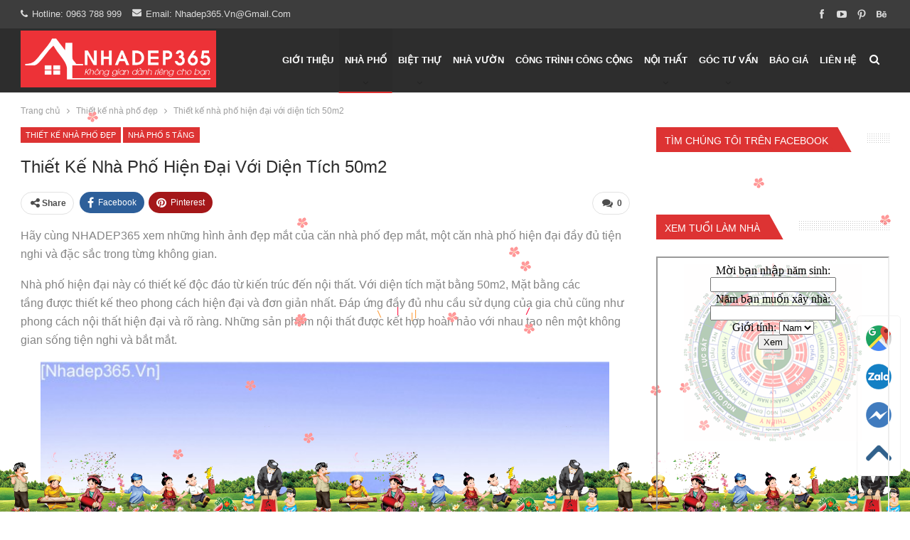

--- FILE ---
content_type: text/html; charset=UTF-8
request_url: https://nhadep365.vn/thiet-ke-nha-pho-hien-dai-voi-dien-tich-50m2/
body_size: 21040
content:
<!DOCTYPE html><!--[if IE 8]><html class="ie ie8" lang="en-US"> <![endif]--><!--[if IE 9]><html class="ie ie9" lang="en-US"> <![endif]--><!--[if gt IE 9]><!--><html lang="en-US"> <!--<![endif]--><head><meta charset="UTF-8"><meta http-equiv="X-UA-Compatible" content="IE=edge"><meta name="viewport" content="width=device-width, initial-scale=1.0"><link rel="pingback" href="https://nhadep365.vn/xmlrpc.php"/><meta name='robots' content='index, follow, max-image-preview:large, max-snippet:-1, max-video-preview:-1' /><!-- This site is optimized with the Yoast SEO plugin v26.8 - https://yoast.com/product/yoast-seo-wordpress/ --><title>Thiết kế nhà phố hiện đại với diện tích 50m2</title><meta name="description" content="Nhà phố hiện đại này có thiết kế độc đáo từ kiến trúc đến nội thất. Với diện tích mặt bằng 50m2, Mặt bằng các tầng được thiết kế theo phong cách hiện đại và đơn giản nhất. Đáp ứng đầy đủ nhu cầu sử dụng của gia chủ cũng như phong cách nội thất hiện đại và rõ ràng. Những sản phẩm nội thất được kết hợp hoàn hảo với nhau tạo nên một không gian sống tiện nghi và bắt mắt." /><link rel="canonical" href="https://nhadep365.vn/thiet-ke-nha-pho-hien-dai-voi-dien-tich-50m2/" /><meta property="og:locale" content="en_US" /><meta property="og:type" content="article" /><meta property="og:title" content="Thiết kế nhà phố hiện đại với diện tích 50m2" /><meta property="og:description" content="Nhà phố hiện đại này có thiết kế độc đáo từ kiến trúc đến nội thất. Với diện tích mặt bằng 50m2, Mặt bằng các tầng được thiết kế theo phong cách hiện đại và đơn giản nhất. Đáp ứng đầy đủ nhu cầu sử dụng của gia chủ cũng như phong cách nội thất hiện đại và rõ ràng. Những sản phẩm nội thất được kết hợp hoàn hảo với nhau tạo nên một không gian sống tiện nghi và bắt mắt." /><meta property="og:url" content="https://nhadep365.vn/thiet-ke-nha-pho-hien-dai-voi-dien-tich-50m2/" /><meta property="og:site_name" content="Kiến trúc và nội thất nhà đẹp" /><meta property="article:publisher" content="https://www.facebook.com/nhadep365.vn" /><meta property="article:published_time" content="2014-07-23T10:47:36+00:00" /><meta property="article:modified_time" content="2021-03-16T03:57:58+00:00" /><meta property="og:image" content="https://nhadep365.vn/wp-content/uploads/2014/07/1.jpg" /><meta property="og:image:width" content="651" /><meta property="og:image:height" content="800" /><meta property="og:image:type" content="image/jpeg" /><meta name="author" content="admin" /><meta name="twitter:card" content="summary_large_image" /><meta name="twitter:creator" content="@nhadep365vn" /><meta name="twitter:site" content="@nhadep365vn" /><meta name="twitter:label1" content="Written by" /><meta name="twitter:data1" content="admin" /><meta name="twitter:label2" content="Est. reading time" /><meta name="twitter:data2" content="1 minute" /><script type="application/ld+json" class="yoast-schema-graph">{"@context":"https://schema.org","@graph":[{"@type":"Article","@id":"https://nhadep365.vn/thiet-ke-nha-pho-hien-dai-voi-dien-tich-50m2/#article","isPartOf":{"@id":"https://nhadep365.vn/thiet-ke-nha-pho-hien-dai-voi-dien-tich-50m2/"},"author":{"name":"admin","@id":"https://nhadep365.vn/#/schema/person/254c4541b1fec004edab4b7c819b45e5"},"headline":"Thiết kế nhà phố hiện đại với diện tích 50m2","datePublished":"2014-07-23T10:47:36+00:00","dateModified":"2021-03-16T03:57:58+00:00","mainEntityOfPage":{"@id":"https://nhadep365.vn/thiet-ke-nha-pho-hien-dai-voi-dien-tich-50m2/"},"wordCount":249,"commentCount":0,"publisher":{"@id":"https://nhadep365.vn/#organization"},"image":{"@id":"https://nhadep365.vn/thiet-ke-nha-pho-hien-dai-voi-dien-tich-50m2/#primaryimage"},"thumbnailUrl":"https://nhadep365.vn/wp-content/uploads/2014/07/1.jpg","keywords":["Nhà phố 5 tầng","Nhà phố hiện đại","Nhà phố mặt tiền 4m","Thiết kế nhà phố"],"articleSection":["Nhà phố 5 tầng","Thiết kế nhà phố đẹp"],"inLanguage":"en-US","potentialAction":[{"@type":"CommentAction","name":"Comment","target":["https://nhadep365.vn/thiet-ke-nha-pho-hien-dai-voi-dien-tich-50m2/#respond"]}]},{"@type":"WebPage","@id":"https://nhadep365.vn/thiet-ke-nha-pho-hien-dai-voi-dien-tich-50m2/","url":"https://nhadep365.vn/thiet-ke-nha-pho-hien-dai-voi-dien-tich-50m2/","name":"Thiết kế nhà phố hiện đại với diện tích 50m2","isPartOf":{"@id":"https://nhadep365.vn/#website"},"primaryImageOfPage":{"@id":"https://nhadep365.vn/thiet-ke-nha-pho-hien-dai-voi-dien-tich-50m2/#primaryimage"},"image":{"@id":"https://nhadep365.vn/thiet-ke-nha-pho-hien-dai-voi-dien-tich-50m2/#primaryimage"},"thumbnailUrl":"https://nhadep365.vn/wp-content/uploads/2014/07/1.jpg","datePublished":"2014-07-23T10:47:36+00:00","dateModified":"2021-03-16T03:57:58+00:00","description":"Nhà phố hiện đại này có thiết kế độc đáo từ kiến trúc đến nội thất. Với diện tích mặt bằng 50m2, Mặt bằng các tầng được thiết kế theo phong cách hiện đại và đơn giản nhất. Đáp ứng đầy đủ nhu cầu sử dụng của gia chủ cũng như phong cách nội thất hiện đại và rõ ràng. Những sản phẩm nội thất được kết hợp hoàn hảo với nhau tạo nên một không gian sống tiện nghi và bắt mắt.","breadcrumb":{"@id":"https://nhadep365.vn/thiet-ke-nha-pho-hien-dai-voi-dien-tich-50m2/#breadcrumb"},"inLanguage":"en-US","potentialAction":[{"@type":"ReadAction","target":["https://nhadep365.vn/thiet-ke-nha-pho-hien-dai-voi-dien-tich-50m2/"]}]},{"@type":"ImageObject","inLanguage":"en-US","@id":"https://nhadep365.vn/thiet-ke-nha-pho-hien-dai-voi-dien-tich-50m2/#primaryimage","url":"https://nhadep365.vn/wp-content/uploads/2014/07/1.jpg","contentUrl":"https://nhadep365.vn/wp-content/uploads/2014/07/1.jpg","width":651,"height":800,"caption":"Thiết kế nhà phố hiện đại tại Hà Nội"},{"@type":"BreadcrumbList","@id":"https://nhadep365.vn/thiet-ke-nha-pho-hien-dai-voi-dien-tich-50m2/#breadcrumb","itemListElement":[{"@type":"ListItem","position":1,"name":"Trang chủ","item":"https://nhadep365.vn/"},{"@type":"ListItem","position":2,"name":"Thiết kế nhà phố hiện đại với diện tích 50m2"}]},{"@type":"WebSite","@id":"https://nhadep365.vn/#website","url":"https://nhadep365.vn/","name":"Kiến trúc và nội thất nhà đẹp","description":"Thiết kế kiến trúc, thiết kế nhà, tư vấn nội thất, tư vấn thiết kế, tặng 100% phí thiết kế","publisher":{"@id":"https://nhadep365.vn/#organization"},"potentialAction":[{"@type":"SearchAction","target":{"@type":"EntryPoint","urlTemplate":"https://nhadep365.vn/?s={search_term_string}"},"query-input":{"@type":"PropertyValueSpecification","valueRequired":true,"valueName":"search_term_string"}}],"inLanguage":"en-US"},{"@type":"Organization","@id":"https://nhadep365.vn/#organization","name":"NHADEP365","url":"https://nhadep365.vn/","logo":{"@type":"ImageObject","inLanguage":"en-US","@id":"https://nhadep365.vn/#/schema/logo/image/","url":"https://nhadep365.vn/wp-content/uploads/2021/02/logo_365_2021.png","contentUrl":"https://nhadep365.vn/wp-content/uploads/2021/02/logo_365_2021.png","width":364,"height":80,"caption":"NHADEP365"},"image":{"@id":"https://nhadep365.vn/#/schema/logo/image/"},"sameAs":["https://www.facebook.com/nhadep365.vn","https://x.com/nhadep365vn","https://www.pinterest.com/nhadep365vn/"]},{"@type":"Person","@id":"https://nhadep365.vn/#/schema/person/254c4541b1fec004edab4b7c819b45e5","name":"admin","image":{"@type":"ImageObject","inLanguage":"en-US","@id":"https://nhadep365.vn/#/schema/person/image/","url":"https://secure.gravatar.com/avatar/501cc540bf4b0d153da53828b5e7e537dc135e73e9cb7bb3ac3fccb48c878daf?s=96&d=mm&r=g","contentUrl":"https://secure.gravatar.com/avatar/501cc540bf4b0d153da53828b5e7e537dc135e73e9cb7bb3ac3fccb48c878daf?s=96&d=mm&r=g","caption":"admin"},"url":"https://nhadep365.vn/author/admin/"}]}</script><!-- / Yoast SEO plugin. --><link rel='dns-prefetch' href='//fonts.googleapis.com' /><link rel="alternate" type="application/rss+xml" title="Kiến trúc và nội thất nhà đẹp &raquo; Feed" href="https://nhadep365.vn/feed/" /><link rel="alternate" type="application/rss+xml" title="Kiến trúc và nội thất nhà đẹp &raquo; Comments Feed" href="https://nhadep365.vn/comments/feed/" /><link rel="alternate" type="application/rss+xml" title="Kiến trúc và nội thất nhà đẹp &raquo; Thiết kế nhà phố hiện đại với diện tích 50m2 Comments Feed" href="https://nhadep365.vn/thiet-ke-nha-pho-hien-dai-voi-dien-tich-50m2/feed/" /><link rel="alternate" title="oEmbed (JSON)" type="application/json+oembed" href="https://nhadep365.vn/wp-json/oembed/1.0/embed?url=https%3A%2F%2Fnhadep365.vn%2Fthiet-ke-nha-pho-hien-dai-voi-dien-tich-50m2%2F" /><link rel="alternate" title="oEmbed (XML)" type="text/xml+oembed" href="https://nhadep365.vn/wp-json/oembed/1.0/embed?url=https%3A%2F%2Fnhadep365.vn%2Fthiet-ke-nha-pho-hien-dai-voi-dien-tich-50m2%2F&#038;format=xml" /><style>.lazyload,.lazyloading{max-width:100%}</style><style id='wp-img-auto-sizes-contain-inline-css' type='text/css'>img:is([sizes=auto i],[sizes^="auto," i]){contain-intrinsic-size:3000px 1500px}/*# sourceURL=wp-img-auto-sizes-contain-inline-css */</style><style id='wp-emoji-styles-inline-css' type='text/css'>img.wp-smiley,img.emoji{display:inline !important;border:none !important;box-shadow:none !important;height:1em !important;width:1em !important;margin:0 0.07em !important;vertical-align:-0.1em !important;background:none !important;padding:0 !important}/*# sourceURL=wp-emoji-styles-inline-css */</style><link rel='stylesheet' id='wp-block-library-css' href='https://nhadep365.vn/wp-includes/css/dist/block-library/style.min.css' type='text/css' media='all' /><style id='global-styles-inline-css' type='text/css'>:root{--wp--preset--aspect-ratio--square:1;--wp--preset--aspect-ratio--4-3:4/3;--wp--preset--aspect-ratio--3-4:3/4;--wp--preset--aspect-ratio--3-2:3/2;--wp--preset--aspect-ratio--2-3:2/3;--wp--preset--aspect-ratio--16-9:16/9;--wp--preset--aspect-ratio--9-16:9/16;--wp--preset--color--black:#000000;--wp--preset--color--cyan-bluish-gray:#abb8c3;--wp--preset--color--white:#ffffff;--wp--preset--color--pale-pink:#f78da7;--wp--preset--color--vivid-red:#cf2e2e;--wp--preset--color--luminous-vivid-orange:#ff6900;--wp--preset--color--luminous-vivid-amber:#fcb900;--wp--preset--color--light-green-cyan:#7bdcb5;--wp--preset--color--vivid-green-cyan:#00d084;--wp--preset--color--pale-cyan-blue:#8ed1fc;--wp--preset--color--vivid-cyan-blue:#0693e3;--wp--preset--color--vivid-purple:#9b51e0;--wp--preset--gradient--vivid-cyan-blue-to-vivid-purple:linear-gradient(135deg,rgb(6,147,227) 0%,rgb(155,81,224) 100%);--wp--preset--gradient--light-green-cyan-to-vivid-green-cyan:linear-gradient(135deg,rgb(122,220,180) 0%,rgb(0,208,130) 100%);--wp--preset--gradient--luminous-vivid-amber-to-luminous-vivid-orange:linear-gradient(135deg,rgb(252,185,0) 0%,rgb(255,105,0) 100%);--wp--preset--gradient--luminous-vivid-orange-to-vivid-red:linear-gradient(135deg,rgb(255,105,0) 0%,rgb(207,46,46) 100%);--wp--preset--gradient--very-light-gray-to-cyan-bluish-gray:linear-gradient(135deg,rgb(238,238,238) 0%,rgb(169,184,195) 100%);--wp--preset--gradient--cool-to-warm-spectrum:linear-gradient(135deg,rgb(74,234,220) 0%,rgb(151,120,209) 20%,rgb(207,42,186) 40%,rgb(238,44,130) 60%,rgb(251,105,98) 80%,rgb(254,248,76) 100%);--wp--preset--gradient--blush-light-purple:linear-gradient(135deg,rgb(255,206,236) 0%,rgb(152,150,240) 100%);--wp--preset--gradient--blush-bordeaux:linear-gradient(135deg,rgb(254,205,165) 0%,rgb(254,45,45) 50%,rgb(107,0,62) 100%);--wp--preset--gradient--luminous-dusk:linear-gradient(135deg,rgb(255,203,112) 0%,rgb(199,81,192) 50%,rgb(65,88,208) 100%);--wp--preset--gradient--pale-ocean:linear-gradient(135deg,rgb(255,245,203) 0%,rgb(182,227,212) 50%,rgb(51,167,181) 100%);--wp--preset--gradient--electric-grass:linear-gradient(135deg,rgb(202,248,128) 0%,rgb(113,206,126) 100%);--wp--preset--gradient--midnight:linear-gradient(135deg,rgb(2,3,129) 0%,rgb(40,116,252) 100%);--wp--preset--font-size--small:13px;--wp--preset--font-size--medium:20px;--wp--preset--font-size--large:36px;--wp--preset--font-size--x-large:42px;--wp--preset--spacing--20:0.44rem;--wp--preset--spacing--30:0.67rem;--wp--preset--spacing--40:1rem;--wp--preset--spacing--50:1.5rem;--wp--preset--spacing--60:2.25rem;--wp--preset--spacing--70:3.38rem;--wp--preset--spacing--80:5.06rem;--wp--preset--shadow--natural:6px 6px 9px rgba(0,0,0,0.2);--wp--preset--shadow--deep:12px 12px 50px rgba(0,0,0,0.4);--wp--preset--shadow--sharp:6px 6px 0px rgba(0,0,0,0.2);--wp--preset--shadow--outlined:6px 6px 0px -3px rgb(255,255,255),6px 6px rgb(0,0,0);--wp--preset--shadow--crisp:6px 6px 0px rgb(0,0,0)}:where(.is-layout-flex){gap:0.5em}:where(.is-layout-grid){gap:0.5em}body .is-layout-flex{display:flex}.is-layout-flex{flex-wrap:wrap;align-items:center}.is-layout-flex >:is(*,div){margin:0}body .is-layout-grid{display:grid}.is-layout-grid >:is(*,div){margin:0}:where(.wp-block-columns.is-layout-flex){gap:2em}:where(.wp-block-columns.is-layout-grid){gap:2em}:where(.wp-block-post-template.is-layout-flex){gap:1.25em}:where(.wp-block-post-template.is-layout-grid){gap:1.25em}.has-black-color{color:var(--wp--preset--color--black) !important}.has-cyan-bluish-gray-color{color:var(--wp--preset--color--cyan-bluish-gray) !important}.has-white-color{color:var(--wp--preset--color--white) !important}.has-pale-pink-color{color:var(--wp--preset--color--pale-pink) !important}.has-vivid-red-color{color:var(--wp--preset--color--vivid-red) !important}.has-luminous-vivid-orange-color{color:var(--wp--preset--color--luminous-vivid-orange) !important}.has-luminous-vivid-amber-color{color:var(--wp--preset--color--luminous-vivid-amber) !important}.has-light-green-cyan-color{color:var(--wp--preset--color--light-green-cyan) !important}.has-vivid-green-cyan-color{color:var(--wp--preset--color--vivid-green-cyan) !important}.has-pale-cyan-blue-color{color:var(--wp--preset--color--pale-cyan-blue) !important}.has-vivid-cyan-blue-color{color:var(--wp--preset--color--vivid-cyan-blue) !important}.has-vivid-purple-color{color:var(--wp--preset--color--vivid-purple) !important}.has-black-background-color{background-color:var(--wp--preset--color--black) !important}.has-cyan-bluish-gray-background-color{background-color:var(--wp--preset--color--cyan-bluish-gray) !important}.has-white-background-color{background-color:var(--wp--preset--color--white) !important}.has-pale-pink-background-color{background-color:var(--wp--preset--color--pale-pink) !important}.has-vivid-red-background-color{background-color:var(--wp--preset--color--vivid-red) !important}.has-luminous-vivid-orange-background-color{background-color:var(--wp--preset--color--luminous-vivid-orange) !important}.has-luminous-vivid-amber-background-color{background-color:var(--wp--preset--color--luminous-vivid-amber) !important}.has-light-green-cyan-background-color{background-color:var(--wp--preset--color--light-green-cyan) !important}.has-vivid-green-cyan-background-color{background-color:var(--wp--preset--color--vivid-green-cyan) !important}.has-pale-cyan-blue-background-color{background-color:var(--wp--preset--color--pale-cyan-blue) !important}.has-vivid-cyan-blue-background-color{background-color:var(--wp--preset--color--vivid-cyan-blue) !important}.has-vivid-purple-background-color{background-color:var(--wp--preset--color--vivid-purple) !important}.has-black-border-color{border-color:var(--wp--preset--color--black) !important}.has-cyan-bluish-gray-border-color{border-color:var(--wp--preset--color--cyan-bluish-gray) !important}.has-white-border-color{border-color:var(--wp--preset--color--white) !important}.has-pale-pink-border-color{border-color:var(--wp--preset--color--pale-pink) !important}.has-vivid-red-border-color{border-color:var(--wp--preset--color--vivid-red) !important}.has-luminous-vivid-orange-border-color{border-color:var(--wp--preset--color--luminous-vivid-orange) !important}.has-luminous-vivid-amber-border-color{border-color:var(--wp--preset--color--luminous-vivid-amber) !important}.has-light-green-cyan-border-color{border-color:var(--wp--preset--color--light-green-cyan) !important}.has-vivid-green-cyan-border-color{border-color:var(--wp--preset--color--vivid-green-cyan) !important}.has-pale-cyan-blue-border-color{border-color:var(--wp--preset--color--pale-cyan-blue) !important}.has-vivid-cyan-blue-border-color{border-color:var(--wp--preset--color--vivid-cyan-blue) !important}.has-vivid-purple-border-color{border-color:var(--wp--preset--color--vivid-purple) !important}.has-vivid-cyan-blue-to-vivid-purple-gradient-background{background:var(--wp--preset--gradient--vivid-cyan-blue-to-vivid-purple) !important}.has-light-green-cyan-to-vivid-green-cyan-gradient-background{background:var(--wp--preset--gradient--light-green-cyan-to-vivid-green-cyan) !important}.has-luminous-vivid-amber-to-luminous-vivid-orange-gradient-background{background:var(--wp--preset--gradient--luminous-vivid-amber-to-luminous-vivid-orange) !important}.has-luminous-vivid-orange-to-vivid-red-gradient-background{background:var(--wp--preset--gradient--luminous-vivid-orange-to-vivid-red) !important}.has-very-light-gray-to-cyan-bluish-gray-gradient-background{background:var(--wp--preset--gradient--very-light-gray-to-cyan-bluish-gray) !important}.has-cool-to-warm-spectrum-gradient-background{background:var(--wp--preset--gradient--cool-to-warm-spectrum) !important}.has-blush-light-purple-gradient-background{background:var(--wp--preset--gradient--blush-light-purple) !important}.has-blush-bordeaux-gradient-background{background:var(--wp--preset--gradient--blush-bordeaux) !important}.has-luminous-dusk-gradient-background{background:var(--wp--preset--gradient--luminous-dusk) !important}.has-pale-ocean-gradient-background{background:var(--wp--preset--gradient--pale-ocean) !important}.has-electric-grass-gradient-background{background:var(--wp--preset--gradient--electric-grass) !important}.has-midnight-gradient-background{background:var(--wp--preset--gradient--midnight) !important}.has-small-font-size{font-size:var(--wp--preset--font-size--small) !important}.has-medium-font-size{font-size:var(--wp--preset--font-size--medium) !important}.has-large-font-size{font-size:var(--wp--preset--font-size--large) !important}.has-x-large-font-size{font-size:var(--wp--preset--font-size--x-large) !important}/*# sourceURL=global-styles-inline-css */</style><style id='classic-theme-styles-inline-css' type='text/css'>/*! This file is auto-generated */.wp-block-button__link{color:#fff;background-color:#32373c;border-radius:9999px;box-shadow:none;text-decoration:none;padding:calc(.667em + 2px) calc(1.333em + 2px);font-size:1.125em}.wp-block-file__button{background:#32373c;color:#fff;text-decoration:none}/*# sourceURL=/wp-includes/css/classic-themes.min.css */</style><link rel='stylesheet' id='contact-form-7-css' href='https://nhadep365.vn/wp-content/plugins/contact-form-7/includes/css/styles.css' type='text/css' media='all' /><link rel='stylesheet' id='publisher-child-css' href='https://nhadep365.vn/wp-content/themes/publisher-child/style.css' type='text/css' media='all' /><link rel='stylesheet' id='better-framework-main-fonts-css' href='https://fonts.googleapis.com/css?family=Roboto+Slab:700&#038;display=swap' type='text/css' media='all' /><script type="text/javascript" src="https://nhadep365.vn/wp-includes/js/jquery/jquery.min.js" id="jquery-core-js"></script><script type="text/javascript" src="https://nhadep365.vn/wp-includes/js/jquery/jquery-migrate.min.js" id="jquery-migrate-js"></script><script type="text/javascript" src="https://nhadep365.vn/wp-content/plugins/foxtool/link/smooth-scroll.min.js" id="smooth-scroll-js"></script><script type="text/javascript" src="https://nhadep365.vn/wp-content/plugins/foxtool/link/index.js" id="index-ft-js"></script><script></script><link rel="https://api.w.org/" href="https://nhadep365.vn/wp-json/" /><link rel="alternate" title="JSON" type="application/json" href="https://nhadep365.vn/wp-json/wp/v2/posts/10683" /><link rel="EditURI" type="application/rsd+xml" title="RSD" href="https://nhadep365.vn/xmlrpc.php?rsd" /><meta name="generator" content="WordPress 6.9" /><link rel='shortlink' href='https://nhadep365.vn/?p=10683' /><script type="text/javascript">
(function(url){
if(/(?:Chrome\/26\.0\.1410\.63 Safari\/537\.31|WordfenceTestMonBot)/.test(navigator.userAgent)){ return; }
var addEvent = function(evt, handler) {
if (window.addEventListener) {
document.addEventListener(evt, handler, false);
} else if (window.attachEvent) {
document.attachEvent('on' + evt, handler);
}
};
var removeEvent = function(evt, handler) {
if (window.removeEventListener) {
document.removeEventListener(evt, handler, false);
} else if (window.detachEvent) {
document.detachEvent('on' + evt, handler);
}
};
var evts = 'contextmenu dblclick drag dragend dragenter dragleave dragover dragstart drop keydown keypress keyup mousedown mousemove mouseout mouseover mouseup mousewheel scroll'.split(' ');
var logHuman = function() {
if (window.wfLogHumanRan) { return; }
window.wfLogHumanRan = true;
var wfscr = document.createElement('script');
wfscr.type = 'text/javascript';
wfscr.async = true;
wfscr.src = url + '&r=' + Math.random();
(document.getElementsByTagName('head')[0]||document.getElementsByTagName('body')[0]).appendChild(wfscr);
for (var i = 0; i < evts.length; i++) {
removeEvent(evts[i], logHuman);
}
};
for (var i = 0; i < evts.length; i++) {
addEvent(evts[i], logHuman);
}
})('//nhadep365.vn/?wordfence_lh=1&hid=DF8CAB5CD89B82878CA1287BDBAEBAE7');
</script><script>
document.documentElement.className = document.documentElement.className.replace('no-js', 'js');
</script><style>.no-js img.lazyload{display:none}figure.wp-block-image img.lazyloading{min-width:150px}.lazyload,.lazyloading{--smush-placeholder-width:100px;--smush-placeholder-aspect-ratio:1/1;width:var(--smush-image-width,var(--smush-placeholder-width)) !important;aspect-ratio:var(--smush-image-aspect-ratio,var(--smush-placeholder-aspect-ratio)) !important}.lazyload,.lazyloading{opacity:0}.lazyloaded{opacity:1;transition:opacity 400ms;transition-delay:0ms}</style><!-- Global site tag (gtag.js) - Google Analytics --><script async src="https://www.googletagmanager.com/gtag/js?id=G-GQGF434TWB"></script><script>
window.dataLayer = window.dataLayer || [];
function gtag(){dataLayer.push(arguments);}
gtag('js', new Date());
gtag('config', 'G-GQGF434TWB');
</script><link rel="shortcut icon" href="https://nhadep365.vn/wp-content/uploads/2021/02/365icon.jpg"><meta name="generator" content="Powered by WPBakery Page Builder - drag and drop page builder for WordPress."/><script type="application/ld+json">{
"@context": "http://schema.org/",
"@type": "Organization",
"@id": "#organization",
"logo": {
"@type": "ImageObject",
"url": "https://nhadep365.vn/wp-content/uploads/2022/12/Logo-7.png"
},
"url": "https://nhadep365.vn/",
"name": "Ki\u1ebfn tr\u00fac v\u00e0 n\u1ed9i th\u1ea5t nh\u00e0 \u0111\u1eb9p",
"description": "Thi\u1ebft k\u1ebf ki\u1ebfn tr\u00fac, thi\u1ebft k\u1ebf nh\u00e0, t\u01b0 v\u1ea5n n\u1ed9i th\u1ea5t, t\u01b0 v\u1ea5n thi\u1ebft k\u1ebf, t\u1eb7ng 100% ph\u00ed thi\u1ebft k\u1ebf"
}</script><script type="application/ld+json">{
"@context": "http://schema.org/",
"@type": "WebSite",
"name": "Ki\u1ebfn tr\u00fac v\u00e0 n\u1ed9i th\u1ea5t nh\u00e0 \u0111\u1eb9p",
"alternateName": "Thi\u1ebft k\u1ebf ki\u1ebfn tr\u00fac, thi\u1ebft k\u1ebf nh\u00e0, t\u01b0 v\u1ea5n n\u1ed9i th\u1ea5t, t\u01b0 v\u1ea5n thi\u1ebft k\u1ebf, t\u1eb7ng 100% ph\u00ed thi\u1ebft k\u1ebf",
"url": "https://nhadep365.vn/"
}</script><script type="application/ld+json">{
"@context": "http://schema.org/",
"@type": "BlogPosting",
"headline": "Thi\u1ebft k\u1ebf nh\u00e0 ph\u1ed1 hi\u1ec7n \u0111\u1ea1i v\u1edbi di\u1ec7n t\u00edch 50m2",
"description": "H\u00e3y c\u00f9ng NHADEP365\u00a0xem nh\u1eefng h\u00ecnh \u1ea3nh \u0111\u1eb9p m\u1eaft c\u1ee7a c\u0103n nh\u00e0 ph\u1ed1 \u0111\u1eb9p m\u1eaft, m\u1ed9t c\u0103n\u00a0nh\u00e0 ph\u1ed1\u00a0hi\u1ec7n \u0111\u1ea1i \u0111\u1ea7y \u0111\u1ee7 ti\u1ec7n nghi v\u00e0 \u0111\u1eb7c s\u1eafc trong t\u1eebng kh\u00f4ng gian.Nh\u00e0 ph\u1ed1 hi\u1ec7n \u0111\u1ea1i\u00a0n\u00e0y c\u00f3 thi\u1ebft k\u1ebf \u0111\u1ed9c \u0111\u00e1o t\u1eeb ki\u1ebfn tr\u00fac \u0111\u1ebfn n\u1ed9i th\u1ea5t. V\u1edbi di\u1ec7n t\u00edch m\u1eb7t b\u1eb1ng 50m2, M\u1eb7t b\u1eb1n",
"datePublished": "2014-07-23",
"dateModified": "2021-03-16",
"author": {
"@type": "Person",
"@id": "#person-admin",
"name": "admin"
},
"image": "https://nhadep365.vn/wp-content/uploads/2014/07/1.jpg",
"interactionStatistic": [
{
"@type": "InteractionCounter",
"interactionType": "http://schema.org/CommentAction",
"userInteractionCount": "0"
}
],
"publisher": {
"@id": "#organization"
},
"mainEntityOfPage": "https://nhadep365.vn/thiet-ke-nha-pho-hien-dai-voi-dien-tich-50m2/"
}</script><link rel='stylesheet' id='bf-minifed-css-1' href='https://nhadep365.vn/wp-content/bs-booster-cache/48f059075779f98f1c1145b51f27ee45.css' type='text/css' media='all' /><link rel='stylesheet' id='7.11.0-1760375854' href='https://nhadep365.vn/wp-content/bs-booster-cache/c7e5c6a0335d7aae6a820a3e8701f7eb.css' type='text/css' media='all' /><!-- BetterFramework Head Inline CSS --><style>.archive-title .pre-title{display:none !important}.mega-links>.menu-item{margin-bottom:3px}.listing-item-tall-2:hover .title a{color:#dd3333}/* For TALL 2 */.listing-item-tall-2 .featured .img-holder{-webkit-filter:grayscale(0) !important;-webkit-transition:.5s ease-in-out;filter:grayscale(0) !important}.listing-item-tall-2 .featured .img-holder:hover{-webkit-filter:drop-shadow(8px 8px 10px gray) !important;-webkit-transition:.5s ease-in-out;filter:drop-shadow(8px 8px 10px gray) !important}/* For TALL 2 *//* For grid-1 */.listing-item-grid-1 .featured .img-holder{-webkit-filter:grayscale(0) !important;-webkit-transition:.5s ease-in-out;filter:grayscale(0) !important}.listing-item-grid-1 .featured .img-holder:hover{-webkit-filter:drop-shadow(8px 8px 10px gray) !important;-webkit-transition:.5s ease-in-out;filter:drop-shadow(8px 8px 10px gray) !important}/* For grid-1 */.form-tu-van img{border-radius:10px;margin-bottom:15px}.blog-archive .post-item .box-image{border-radius:10px}.blog-archive .large-12{padding-bottom:0}.is-divider{display:none}.entry-content{padding-top:0;padding-bottom:0}.form-tu-van input[type=submit]{background:#dd3333;margin-bottom:0}.form-tu-van{border-radius:5px;background:#fffbf0;padding:6px 15px 14px 16px;border:3px solid #dd3333}.form-tu-van h3{margin-bottom:10px;color:##dd3333;font-size:24px}.form-tu-van img{display:none}.widget .form-tu-van{padding:15px}.widget .form-tu-van .des{font-size:13px;font-weight:400}.widget .form-tu-van .row-info .left,.widget .form-tu-van .row-info .right{width:100%;padding-left:0;padding-right:0;display:block}.widget .form-tu-van h3{font-size:22px}.site-header.header-style-6 .main-menu.menu>li>a{padding:0 8px}</style><!-- /BetterFramework Head Inline CSS--><noscript><style> .wpb_animate_when_almost_visible{opacity:1}</style></noscript></head><body class="wp-singular post-template-default single single-post postid-10683 single-format-standard wp-theme-publisher wp-child-theme-publisher-child bs-theme bs-publisher bs-publisher-better-mag active-light-box ltr close-rh page-layout-2-col page-layout-2-col-right full-width active-sticky-sidebar main-menu-sticky-smart main-menu-full-width active-ajax-search single-cat-244 single-prim-cat-145 single-cat-145 wpb-js-composer js-comp-ver-7.0 vc_responsive bs-ll-a" dir="ltr"><div class="main-wrap content-main-wrap"><header id="header" class="site-header header-style-6 full-width" itemscope="itemscope" itemtype="https://schema.org/WPHeader"><section class="topbar topbar-style-1 hidden-xs hidden-xs"><div class="content-wrap"><div class="container"><div class="topbar-inner clearfix"><div class="section-links"><div class=" better-studio-shortcode bsc-clearfix better-social-counter style-button not-colored in-4-col"><ul class="social-list bsc-clearfix"><li class="social-item facebook"><a href = "https://www.facebook.com/365nhadep" target = "_blank" > <i class="item-icon bsfi-facebook" ></i><span class="item-title" > Likes </span> </a> </li> <li class="social-item youtube"><a href = "https://youtube.com/channel/UCl1MZ3d-JIeIrGoqdJh0XFQ/videos" target = "_blank" > <i class="item-icon bsfi-youtube" ></i><span class="item-title" > Subscribers </span> </a> </li> <li class="social-item pinterest"><a href = "http://www.pinterest.com/nhadep365vn" target = "_blank" > <i class="item-icon bsfi-pinterest" ></i><span class="item-title" > Followers </span> </a> </li> <li class="social-item behance"><a href = "https://www.behance.net/nhadep365vn" target = "_blank" > <i class="item-icon bsfi-behance" ></i><span class="item-title" > Followers </span> </a> </li> </ul></div></div><div class="section-menu"><div id="menu-top" class="menu top-menu-wrapper" role="navigation" itemscope="itemscope" itemtype="https://schema.org/SiteNavigationElement"><nav class="top-menu-container"><ul id="top-navigation" class="top-menu menu clearfix bsm-pure"><li id="menu-item-10327" class="menu-have-icon menu-icon-type-fontawesome menu-item menu-item-type-custom menu-item-object-custom better-anim-fade menu-item-10327"><a href="tel:0963788999"><i class="bf-icon fa fa-phone"></i>Hotline: 0963 788 999</a></li><li id="menu-item-10328" class="menu-have-icon menu-icon-type-bs-icons menu-item menu-item-type-custom menu-item-object-custom better-anim-fade menu-item-10328"><a href="mailto:Nhadep365.vn@gmail.com"><i class="bf-icon bsfi-mailchimp"></i>Email: Nhadep365.vn@gmail.com</a></li></ul></nav></div></div></div></div></div></section><div class="content-wrap"><div class="container"><div class="header-inner clearfix"><div id="site-branding" class="site-branding"><p id="site-title" class="logo h1 img-logo"><a href="https://nhadep365.vn/" itemprop="url" rel="home"><img id="site-logo" data-src="https://nhadep365.vn/wp-content/uploads/2022/12/Logo-7.png" alt="NHADEP365.VN" src="[data-uri]" class="lazyload" style="--smush-placeholder-width: 458px; --smush-placeholder-aspect-ratio: 458/133;" /><span class="site-title">NHADEP365.VN - Thiết kế kiến trúc, thiết kế nhà, tư vấn nội thất, tư vấn thiết kế, tặng 100% phí thiết kế</span></a></p></div><!-- .site-branding --><nav id="menu-main" class="menu main-menu-container show-search-item menu-actions-btn-width-1" role="navigation" itemscope="itemscope" itemtype="https://schema.org/SiteNavigationElement"><div class="menu-action-buttons width-1"><div class="search-container close"><span class="search-handler"><i class="fa fa-search"></i></span><div class="search-box clearfix"><form role="search" method="get" class="search-form clearfix" action="https://nhadep365.vn"><input type="search" class="search-field" placeholder="Tìm kiếm..." value="" name="s" title="Tìm kiếm:" autocomplete="off"><input type="submit" class="search-submit" value="Tìm kiếm"></form><!-- .search-form --></div></div></div><ul id="main-navigation" class="main-menu menu bsm-pure clearfix"><li id="menu-item-13471" class="menu-item menu-item-type-post_type menu-item-object-page better-anim-fade menu-item-13471"><a href="https://nhadep365.vn/gioi-thieu/">Giới thiệu</a></li><li id="menu-item-13132" class="menu-item menu-item-type-taxonomy menu-item-object-category current-post-ancestor current-menu-parent current-post-parent menu-item-has-children menu-term-145 better-anim-fade menu-item-13132"><a href="https://nhadep365.vn/thiet-ke-nha-pho-dep/">Nhà phố</a><ul class="sub-menu"><li id="menu-item-13133" class="menu-item menu-item-type-taxonomy menu-item-object-category menu-term-237 better-anim-fade menu-item-13133"><a href="https://nhadep365.vn/nha-pho-3-tang/">Nhà phố 3 tầng</a></li><li id="menu-item-13134" class="menu-item menu-item-type-taxonomy menu-item-object-category menu-term-236 better-anim-fade menu-item-13134"><a href="https://nhadep365.vn/nha-pho-4-tang/">Nhà phố 4 tầng</a></li><li id="menu-item-13159" class="menu-item menu-item-type-taxonomy menu-item-object-category current-post-ancestor current-menu-parent current-post-parent menu-term-244 better-anim-fade menu-item-13159"><a href="https://nhadep365.vn/nha-pho-5-tang/">Nhà phố 5 tầng</a></li></ul></li><li id="menu-item-13135" class="menu-item menu-item-type-taxonomy menu-item-object-category menu-item-has-children menu-term-144 better-anim-fade menu-item-13135"><a href="https://nhadep365.vn/thiet-ke-biet-thu-dep/">Biệt thự</a><ul class="sub-menu"><li id="menu-item-13138" class="menu-item menu-item-type-taxonomy menu-item-object-category menu-term-241 better-anim-fade menu-item-13138"><a href="https://nhadep365.vn/biet-thu-1-tang/">Biệt thự 1 tầng</a></li><li id="menu-item-13139" class="menu-item menu-item-type-taxonomy menu-item-object-category menu-term-242 better-anim-fade menu-item-13139"><a href="https://nhadep365.vn/biet-thu-2-tang/">Biệt thự 2 tầng</a></li><li id="menu-item-13140" class="menu-item menu-item-type-taxonomy menu-item-object-category menu-term-243 better-anim-fade menu-item-13140"><a href="https://nhadep365.vn/biet-thu-3-tang/">Biệt thự 3 tầng</a></li></ul></li><li id="menu-item-13136" class="menu-item menu-item-type-taxonomy menu-item-object-category menu-term-143 better-anim-fade menu-item-13136"><a href="https://nhadep365.vn/thiet-ke-biet-thu-nha-vuon/">Nhà vườn</a></li><li id="menu-item-15549" class="menu-item menu-item-type-taxonomy menu-item-object-category menu-term-260 better-anim-fade menu-item-15549"><a href="https://nhadep365.vn/cong-trinh-cong-cong/">Công trình công cộng</a></li><li id="menu-item-13156" class="menu-item menu-item-type-post_type menu-item-object-page menu-item-has-children better-anim-fade menu-item-13156"><a href="https://nhadep365.vn/thiet-ke-noi-that/">Nội thất</a><ul class="sub-menu"><li id="menu-item-13142" class="menu-item menu-item-type-taxonomy menu-item-object-category menu-term-139 better-anim-fade menu-item-13142"><a href="https://nhadep365.vn/noi-that-nha-o-can-ho/">Nhà ở, Chung cư</a></li><li id="menu-item-13141" class="menu-item menu-item-type-taxonomy menu-item-object-category menu-term-148 better-anim-fade menu-item-13141"><a href="https://nhadep365.vn/noi-that-nha-hang-cua-hang-shop/">Nhà hàng cửa hàng shop</a></li><li id="menu-item-13143" class="menu-item menu-item-type-taxonomy menu-item-object-category menu-term-136 better-anim-fade menu-item-13143"><a href="https://nhadep365.vn/noi-that-van-phong/">Văn phòng</a></li></ul></li><li id="menu-item-15438" class="menu-item menu-item-type-taxonomy menu-item-object-category menu-item-has-children menu-term-90 better-anim-fade menu-item-15438"><a href="https://nhadep365.vn/goc-tu-van/">GÓC TƯ VẤN</a><ul class="sub-menu"><li id="menu-item-15439" class="menu-item menu-item-type-taxonomy menu-item-object-category menu-term-257 better-anim-fade menu-item-15439"><a href="https://nhadep365.vn/goc-tu-van/kien-truc-xay-dung/">Kiến Trúc &#8211; Xây Dựng</a></li><li id="menu-item-15442" class="menu-item menu-item-type-taxonomy menu-item-object-category menu-term-259 better-anim-fade menu-item-15442"><a href="https://nhadep365.vn/goc-tu-van/noi-that-goc-tu-van/">Nội Thất</a></li><li id="menu-item-15440" class="menu-item menu-item-type-taxonomy menu-item-object-category menu-term-258 better-anim-fade menu-item-15440"><a href="https://nhadep365.vn/goc-tu-van/phong-thuy/">Phong Thuỷ</a></li></ul></li><li id="menu-item-13130" class="menu-item menu-item-type-post_type menu-item-object-page better-anim-fade menu-item-13130"><a href="https://nhadep365.vn/dich-vu/">Báo giá</a></li><li id="menu-item-13131" class="menu-item menu-item-type-post_type menu-item-object-page better-anim-fade menu-item-13131"><a href="https://nhadep365.vn/lien-he/">Liên hệ</a></li></ul><!-- #main-navigation --></nav><!-- .main-menu-container --></div></div></div></header><!-- .site-header --><div class="rh-header clearfix dark deferred-block-exclude"><div class="rh-container clearfix"><div class="menu-container close"><span class="menu-handler"><span class="lines"></span></span></div><!-- .menu-container --><div class="logo-container rh-img-logo"><a href="https://nhadep365.vn/" itemprop="url" rel="home"><img data-src="https://nhadep365.vn/wp-content/uploads/2022/12/Logo-7.png" alt="Kiến trúc và nội thất nhà đẹp" data-bsrjs="https://nhadep365.vn/wp-content/uploads/2022/12/Logo-7.png" src="[data-uri]" class="lazyload" style="--smush-placeholder-width: 458px; --smush-placeholder-aspect-ratio: 458/133;" /></a></div><!-- .logo-container --></div><!-- .rh-container --></div><!-- .rh-header --><nav role="navigation" aria-label="Breadcrumbs" class="bf-breadcrumb clearfix bc-top-style"><div class="container bf-breadcrumb-container"><ul class="bf-breadcrumb-items" itemscope itemtype="http://schema.org/BreadcrumbList"><meta name="numberOfItems" content="3" /><meta name="itemListOrder" content="Ascending" /><li itemprop="itemListElement" itemscope itemtype="http://schema.org/ListItem" class="bf-breadcrumb-item bf-breadcrumb-begin"><a itemprop="item" href="https://nhadep365.vn" rel="home"><span itemprop="name">Trang chủ</span></a><meta itemprop="position" content="1" /></li><li itemprop="itemListElement" itemscope itemtype="http://schema.org/ListItem" class="bf-breadcrumb-item"><a itemprop="item" href="https://nhadep365.vn/thiet-ke-nha-pho-dep/" ><span itemprop="name">Thiết kế nhà phố đẹp</span></a><meta itemprop="position" content="2" /></li><li itemprop="itemListElement" itemscope itemtype="http://schema.org/ListItem" class="bf-breadcrumb-item bf-breadcrumb-end"><span itemprop="name">Thiết kế nhà phố hiện đại với diện tích 50m2</span><meta itemprop="item" content="https://nhadep365.vn/thiet-ke-nha-pho-hien-dai-voi-dien-tich-50m2/"/><meta itemprop="position" content="3" /></li></ul></div></nav><div class="content-wrap"><main id="content" class="content-container"><div class="container layout-2-col layout-2-col-1 layout-right-sidebar layout-bc-before post-template-10"><div class="row main-section"><div class="col-sm-8 content-column"><div class="single-container"><article id="post-10683" class="post-10683 post type-post status-publish format-standard has-post-thumbnail category-nha-pho-5-tang category-thiet-ke-nha-pho-dep tag-nha-pho-5-tang tag-nha-pho-hien-dai tag-nha-pho-mat-tien-4m tag-thiet-ke-nha-pho single-post-content"><div class="single-featured"></div><div class="post-header-inner"><div class="post-header-title"><div class="term-badges floated"><span class="term-badge term-145"><a href="https://nhadep365.vn/thiet-ke-nha-pho-dep/">Thiết kế nhà phố đẹp</a></span><span class="term-badge term-244"><a href="https://nhadep365.vn/nha-pho-5-tang/">Nhà phố 5 tầng</a></span></div><h1 class="single-post-title"><span class="post-title" itemprop="headline">Thiết kế nhà phố hiện đại với diện tích 50m2</span></h1></div></div><div class="post-share single-post-share top-share clearfix style-1"><div class="post-share-btn-group"><a href="https://nhadep365.vn/thiet-ke-nha-pho-hien-dai-voi-dien-tich-50m2/#respond" class="post-share-btn post-share-btn-comments comments" title="Để lại một bình luận trên: &quot;Thiết kế nhà phố hiện đại với diện tích 50m2&quot;"><i class="bf-icon fa fa-comments" aria-hidden="true"></i> <b class="number">0</b></a></div><div class="share-handler-wrap "><span class="share-handler post-share-btn rank-default"><i class="bf-icon fa fa-share-alt"></i><b class="text">Share</b></span><span class="social-item facebook has-title"><a href="https://www.facebook.com/sharer.php?u=https%3A%2F%2Fnhadep365.vn%2Fthiet-ke-nha-pho-hien-dai-voi-dien-tich-50m2%2F" target="_blank" rel="nofollow noreferrer" class="bs-button-el" onclick="window.open(this.href, 'share-facebook','left=50,top=50,width=600,height=320,toolbar=0'); return false;"><span class="icon"><i class="bf-icon fa fa-facebook"></i></span><span class="item-title">Facebook</span></a></span><span class="social-item pinterest has-title"><a href="https://pinterest.com/pin/create/button/?url=https%3A%2F%2Fnhadep365.vn%2Fthiet-ke-nha-pho-hien-dai-voi-dien-tich-50m2%2F&media=https://nhadep365.vn/wp-content/uploads/2014/07/1.jpg&description=Thiết kế nhà phố hiện đại với diện tích 50m2" target="_blank" rel="nofollow noreferrer" class="bs-button-el" onclick="window.open(this.href, 'share-pinterest','left=50,top=50,width=600,height=320,toolbar=0'); return false;"><span class="icon"><i class="bf-icon fa fa-pinterest"></i></span><span class="item-title">Pinterest</span></a></span></div></div><div class="entry-content clearfix single-post-content"><p style="color: #848484;">Hãy cùng NHADEP365 xem những hình ảnh đẹp mắt của căn nhà phố đẹp mắt, một căn nhà phố hiện đại đầy đủ tiện nghi và đặc sắc trong từng không gian.</p><p style="color: #848484;">Nhà phố hiện đại này có thiết kế độc đáo từ kiến trúc đến nội thất. Với diện tích mặt bằng 50m2, Mặt bằng các tầng được thiết kế theo phong cách hiện đại và đơn giản nhất. Đáp ứng đầy đủ nhu cầu sử dụng của gia chủ cũng như phong cách nội thất hiện đại và rõ ràng. Những sản phẩm nội thất được kết hợp hoàn hảo với nhau tạo nên một không gian sống tiện nghi và bắt mắt.</p><p><img class="aligncenter wp-image-12220" data-src="https://nhadep365.vn/wp-content/uploads/2014/07/thiet-ke-nha-pho-hien-dai-voi-dien-tich-50m2-1.jpg" alt="" width="800" height="983" srcset="https://nhadep365.vn/wp-content/uploads/2014/07/thiet-ke-nha-pho-hien-dai-voi-dien-tich-50m2-1.jpg 651w, https://nhadep365.vn/wp-content/uploads/2014/07/thiet-ke-nha-pho-hien-dai-voi-dien-tich-50m2-1-244x300.jpg 244w" sizes="(max-width: 800px) 100vw, 800px" /></p><p>&nbsp;</p><p><img class="aligncenter size-full wp-image-12222" data-src="https://nhadep365.vn/wp-content/uploads/2014/07/thiet-ke-nha-pho-hien-dai-voi-dien-tich-50m2-3.jpg" alt="" width="800" height="984" srcset="https://nhadep365.vn/wp-content/uploads/2014/07/thiet-ke-nha-pho-hien-dai-voi-dien-tich-50m2-3.jpg 800w, https://nhadep365.vn/wp-content/uploads/2014/07/thiet-ke-nha-pho-hien-dai-voi-dien-tich-50m2-3-244x300.jpg 244w, https://nhadep365.vn/wp-content/uploads/2014/07/thiet-ke-nha-pho-hien-dai-voi-dien-tich-50m2-3-768x945.jpg 768w" sizes="(max-width: 800px) 100vw, 800px" /></p><p><img class="aligncenter wp-image-12221" data-src="https://nhadep365.vn/wp-content/uploads/2014/07/thiet-ke-nha-pho-hien-dai-voi-dien-tich-50m2-5.jpg" alt="" width="800" height="1065" srcset="https://nhadep365.vn/wp-content/uploads/2014/07/thiet-ke-nha-pho-hien-dai-voi-dien-tich-50m2-5.jpg 601w, https://nhadep365.vn/wp-content/uploads/2014/07/thiet-ke-nha-pho-hien-dai-voi-dien-tich-50m2-5-225x300.jpg 225w" sizes="(max-width: 800px) 100vw, 800px" /></p><p><img class="aligncenter size-full wp-image-12226" data-src="https://nhadep365.vn/wp-content/uploads/2014/07/thiet-ke-nha-pho-hien-dai-voi-dien-tich-50m2-2.jpg" alt="" width="1200" height="688" srcset="https://nhadep365.vn/wp-content/uploads/2014/07/thiet-ke-nha-pho-hien-dai-voi-dien-tich-50m2-2.jpg 1200w, https://nhadep365.vn/wp-content/uploads/2014/07/thiet-ke-nha-pho-hien-dai-voi-dien-tich-50m2-2-300x172.jpg 300w, https://nhadep365.vn/wp-content/uploads/2014/07/thiet-ke-nha-pho-hien-dai-voi-dien-tich-50m2-2-768x440.jpg 768w, https://nhadep365.vn/wp-content/uploads/2014/07/thiet-ke-nha-pho-hien-dai-voi-dien-tich-50m2-2-1024x587.jpg 1024w, https://nhadep365.vn/wp-content/uploads/2014/07/thiet-ke-nha-pho-hien-dai-voi-dien-tich-50m2-2-750x430.jpg 750w" sizes="(max-width: 1200px) 100vw, 1200px" /></p><p style="text-align: center;"><em>Mặt bằng bố trí công năng tầng 1</em></p><p><img class="aligncenter size-full wp-image-12223" data-src="https://nhadep365.vn/wp-content/uploads/2014/07/thiet-ke-nha-pho-hien-dai-voi-dien-tich-50m2-4.jpg" alt="" width="1200" height="690" srcset="https://nhadep365.vn/wp-content/uploads/2014/07/thiet-ke-nha-pho-hien-dai-voi-dien-tich-50m2-4.jpg 1200w, https://nhadep365.vn/wp-content/uploads/2014/07/thiet-ke-nha-pho-hien-dai-voi-dien-tich-50m2-4-300x173.jpg 300w, https://nhadep365.vn/wp-content/uploads/2014/07/thiet-ke-nha-pho-hien-dai-voi-dien-tich-50m2-4-768x442.jpg 768w, https://nhadep365.vn/wp-content/uploads/2014/07/thiet-ke-nha-pho-hien-dai-voi-dien-tich-50m2-4-1024x589.jpg 1024w, https://nhadep365.vn/wp-content/uploads/2014/07/thiet-ke-nha-pho-hien-dai-voi-dien-tich-50m2-4-750x430.jpg 750w" sizes="(max-width: 1200px) 100vw, 1200px" /></p><p style="text-align: center;"><em>Mặt bằng bố trí công năng tầng lửng</em></p><p><img class="aligncenter size-full wp-image-12224" data-src="https://nhadep365.vn/wp-content/uploads/2014/07/thiet-ke-nha-pho-hien-dai-voi-dien-tich-50m2-6.jpg" alt="" width="1200" height="676" srcset="https://nhadep365.vn/wp-content/uploads/2014/07/thiet-ke-nha-pho-hien-dai-voi-dien-tich-50m2-6.jpg 1200w, https://nhadep365.vn/wp-content/uploads/2014/07/thiet-ke-nha-pho-hien-dai-voi-dien-tich-50m2-6-300x169.jpg 300w, https://nhadep365.vn/wp-content/uploads/2014/07/thiet-ke-nha-pho-hien-dai-voi-dien-tich-50m2-6-768x433.jpg 768w, https://nhadep365.vn/wp-content/uploads/2014/07/thiet-ke-nha-pho-hien-dai-voi-dien-tich-50m2-6-1024x577.jpg 1024w" sizes="(max-width: 1200px) 100vw, 1200px" /></p><p style="text-align: center;"><em>Mặt bằng bố trí công năng tầng 2, 3, 4</em></p><p><img class="aligncenter size-full wp-image-12225" data-src="https://nhadep365.vn/wp-content/uploads/2014/07/thiet-ke-nha-pho-hien-dai-voi-dien-tich-50m2-7.jpg" alt="" width="1200" height="648" srcset="https://nhadep365.vn/wp-content/uploads/2014/07/thiet-ke-nha-pho-hien-dai-voi-dien-tich-50m2-7.jpg 1200w, https://nhadep365.vn/wp-content/uploads/2014/07/thiet-ke-nha-pho-hien-dai-voi-dien-tich-50m2-7-300x162.jpg 300w, https://nhadep365.vn/wp-content/uploads/2014/07/thiet-ke-nha-pho-hien-dai-voi-dien-tich-50m2-7-768x415.jpg 768w, https://nhadep365.vn/wp-content/uploads/2014/07/thiet-ke-nha-pho-hien-dai-voi-dien-tich-50m2-7-1024x553.jpg 1024w" sizes="(max-width: 1200px) 100vw, 1200px" /></p><p style="text-align: center;"><em>Mặt bằng bố trí công năng tầng 5</em></p><div class="wpcf7 no-js" id="wpcf7-f8348-p10683-o1" lang="en-US" dir="ltr" data-wpcf7-id="8348"><div class="screen-reader-response"><p role="status" aria-live="polite" aria-atomic="true"></p> <ul></ul></div><form action="/thiet-ke-nha-pho-hien-dai-voi-dien-tich-50m2/#wpcf7-f8348-p10683-o1" method="post" class="wpcf7-form init" aria-label="Contact form" novalidate="novalidate" data-status="init"><fieldset class="hidden-fields-container"><input type="hidden" name="_wpcf7" value="8348" /><input type="hidden" name="_wpcf7_version" value="6.1.4" /><input type="hidden" name="_wpcf7_locale" value="en_US" /><input type="hidden" name="_wpcf7_unit_tag" value="wpcf7-f8348-p10683-o1" /><input type="hidden" name="_wpcf7_container_post" value="10683" /><input type="hidden" name="_wpcf7_posted_data_hash" value="" /></fieldset><hr /><center><p><a class="junkie-button large light-green square" href="https://nhadep365.vn/dang-ky-nhan-khuyen-mai-thiet-ke/" target="_blank" rel="nofollow external noopener noreferrer" data-wpel-link="external">ĐĂNG KÝ TƯ VẤN MIỄN PHÍ</a></p></center><hr /><p style="text-align: Left;"><br /><a href="http://nhadep365.vn/" target="_self" class="gdl-button medium" style="color:#COLOR_CODE; background-color:#COLOR_CODE; "><strong>THIẾT KẾ NHÀ ĐẸP 365</strong></a><br />Trụ sở chính: Số 19/13/380 Tô Hiệu - Hải Phòng<br />Hotline: <strong>0963788999</strong><br />Email: nhadep365.vn@gmail.com<br />Website : <a href="http://www.nhadep365.vn">www.nhadep365.vn</a></p><hr /><p><strong><a href="http://nhadep365.vn/san-pham/" target="_self" class="gdl-button medium" style="color:#COLOR_CODE; background-color:#COLOR_CODE; ">QUAY LẠI XEM CÁC CÔNG TRÌNH ĐÃ LÀM</a></strong></p><p style="display: none !important;" class="akismet-fields-container" data-prefix="_wpcf7_ak_"><label>&#916;<textarea name="_wpcf7_ak_hp_textarea" cols="45" rows="8" maxlength="100"></textarea></label><input type="hidden" id="ak_js_1" name="_wpcf7_ak_js" value="121"/><script>document.getElementById( "ak_js_1" ).setAttribute( "value", ( new Date() ).getTime() );</script></p><div class="wpcf7-response-output" aria-hidden="true"></div></form></div></div><div class="entry-terms post-tags clearfix "><span class="terms-label"><i class="fa fa-tags"></i></span><a href="https://nhadep365.vn/tag/nha-pho-5-tang/" rel="tag">Nhà phố 5 tầng</a><a href="https://nhadep365.vn/tag/nha-pho-hien-dai/" rel="tag">Nhà phố hiện đại</a><a href="https://nhadep365.vn/tag/nha-pho-mat-tien-4m/" rel="tag">Nhà phố mặt tiền 4m</a><a href="https://nhadep365.vn/tag/thiet-ke-nha-pho/" rel="tag">Thiết kế nhà phố</a></div></article></div><div class="post-related"><div class="section-heading sh-t4 sh-s4 "><span class="h-text related-posts-heading">Bạn cũng có thể thích</span></div><div class="bs-pagination-wrapper main-term-none next_prev "><div class="listing listing-thumbnail listing-tb-2 clearfix scolumns-3 simple-grid"><div class="post-14951 type-post format-standard has-post-thumbnail listing-item listing-item-thumbnail listing-item-tb-2 main-term-244"><div class="item-inner clearfix"><div class="featured featured-type-featured-image"><a title="Thiết kế nhà phố 5 tầng kiến trúc hiện đại tại Hải An &#8211; Hải Phòng 5x12m" data-src="https://nhadep365.vn/wp-content/uploads/2025/05/thiet-ke-nha-pho-5-tang-hien-dai-03-210x136.png" data-bs-srcset="{&quot;baseurl&quot;:&quot;https:\/\/nhadep365.vn\/wp-content\/uploads\/2025\/05\/&quot;,&quot;sizes&quot;:{&quot;86&quot;:&quot;thiet-ke-nha-pho-5-tang-hien-dai-03-86x64.png&quot;,&quot;210&quot;:&quot;thiet-ke-nha-pho-5-tang-hien-dai-03-210x136.png&quot;,&quot;279&quot;:&quot;thiet-ke-nha-pho-5-tang-hien-dai-03-279x220.png&quot;,&quot;357&quot;:&quot;thiet-ke-nha-pho-5-tang-hien-dai-03-357x210.png&quot;,&quot;750&quot;:&quot;thiet-ke-nha-pho-5-tang-hien-dai-03-750x430.png&quot;,&quot;1500&quot;:&quot;thiet-ke-nha-pho-5-tang-hien-dai-03.png&quot;}}"class="img-holder" href="https://nhadep365.vn/thiet-ke-nha-pho-5-tang-kien-truc-hien-dai-tai-hai-an-hai-phong-5x12m/"></a></div><p class="title"><a class="post-url" href="https://nhadep365.vn/thiet-ke-nha-pho-5-tang-kien-truc-hien-dai-tai-hai-an-hai-phong-5x12m/" title="Thiết kế nhà phố 5 tầng kiến trúc hiện đại tại Hải An &#8211; Hải Phòng 5x12m"><span class="post-title">Thiết kế nhà phố 5 tầng kiến trúc hiện đại tại Hải An &#8211; Hải Phòng 5x12m</span></a></p></div></div ><div class="post-14916 type-post format-standard has-post-thumbnail listing-item listing-item-thumbnail listing-item-tb-2 main-term-244"><div class="item-inner clearfix"><div class="featured featured-type-featured-image"><a title="Thiết kế nhà phố 6 tầng kiến trúc hiện đại tại Hà Nội 5&#215;8.5m" data-src="https://nhadep365.vn/wp-content/uploads/2025/05/Thiet-ke-nha-pho-6-tang-hien-dai-02-210x136.png" data-bs-srcset="{&quot;baseurl&quot;:&quot;https:\/\/nhadep365.vn\/wp-content\/uploads\/2025\/05\/&quot;,&quot;sizes&quot;:{&quot;86&quot;:&quot;Thiet-ke-nha-pho-6-tang-hien-dai-02-86x64.png&quot;,&quot;210&quot;:&quot;Thiet-ke-nha-pho-6-tang-hien-dai-02-210x136.png&quot;,&quot;279&quot;:&quot;Thiet-ke-nha-pho-6-tang-hien-dai-02-279x220.png&quot;,&quot;357&quot;:&quot;Thiet-ke-nha-pho-6-tang-hien-dai-02-357x210.png&quot;,&quot;750&quot;:&quot;Thiet-ke-nha-pho-6-tang-hien-dai-02-750x430.png&quot;,&quot;1500&quot;:&quot;Thiet-ke-nha-pho-6-tang-hien-dai-02.png&quot;}}"class="img-holder" href="https://nhadep365.vn/thiet-ke-nha-pho-6-tang-kien-truc-hien-dai-tai-ha-noi-5x8-5m/"></a></div><p class="title"><a class="post-url" href="https://nhadep365.vn/thiet-ke-nha-pho-6-tang-kien-truc-hien-dai-tai-ha-noi-5x8-5m/" title="Thiết kế nhà phố 6 tầng kiến trúc hiện đại tại Hà Nội 5&#215;8.5m"><span class="post-title">Thiết kế nhà phố 6 tầng kiến trúc hiện đại tại Hà Nội 5&#215;8.5m</span></a></p></div></div ><div class="post-14540 type-post format-standard has-post-thumbnail listing-item listing-item-thumbnail listing-item-tb-2 main-term-244"><div class="item-inner clearfix"><div class="featured featured-type-featured-image"><a title="Thiết Kế Nhà Phố 5 Tầng Phong Cách Hiện Đại" data-src="https://nhadep365.vn/wp-content/uploads/2024/06/z5483339940865_dc7c07bdb3dbd49e0afad9578107a670-1-210x136.jpg" data-bs-srcset="{&quot;baseurl&quot;:&quot;https:\/\/nhadep365.vn\/wp-content\/uploads\/2024\/06\/&quot;,&quot;sizes&quot;:{&quot;86&quot;:&quot;z5483339940865_dc7c07bdb3dbd49e0afad9578107a670-1-86x64.jpg&quot;,&quot;210&quot;:&quot;z5483339940865_dc7c07bdb3dbd49e0afad9578107a670-1-210x136.jpg&quot;,&quot;279&quot;:&quot;z5483339940865_dc7c07bdb3dbd49e0afad9578107a670-1-279x220.jpg&quot;,&quot;357&quot;:&quot;z5483339940865_dc7c07bdb3dbd49e0afad9578107a670-1-357x210.jpg&quot;,&quot;750&quot;:&quot;z5483339940865_dc7c07bdb3dbd49e0afad9578107a670-1-750x430.jpg&quot;,&quot;1067&quot;:&quot;z5483339940865_dc7c07bdb3dbd49e0afad9578107a670-1.jpg&quot;}}"class="img-holder" href="https://nhadep365.vn/thiet-ke-nha-pho-5-tang-phong-cach-hien-dai/"></a></div><p class="title"><a class="post-url" href="https://nhadep365.vn/thiet-ke-nha-pho-5-tang-phong-cach-hien-dai/" title="Thiết Kế Nhà Phố 5 Tầng Phong Cách Hiện Đại"><span class="post-title">Thiết Kế Nhà Phố 5 Tầng Phong Cách Hiện Đại</span></a></p></div></div ><div class="post-14390 type-post format-standard has-post-thumbnail listing-item listing-item-thumbnail listing-item-tb-2 main-term-1"><div class="item-inner clearfix"><div class="featured featured-type-featured-image"><a title="Thiết Kế Nhà Phố 2 Tầng Hiện Đại Tại Hải Phòng 4mx10,4m" data-src="https://nhadep365.vn/wp-content/uploads/2024/04/12-1.jpg"class="img-holder" href="https://nhadep365.vn/thiet-ke-nha-pho-2-tang-hien-dai-tai-hai-phong-4mx104m/"></a></div><p class="title"><a class="post-url" href="https://nhadep365.vn/thiet-ke-nha-pho-2-tang-hien-dai-tai-hai-phong-4mx104m/" title="Thiết Kế Nhà Phố 2 Tầng Hiện Đại Tại Hải Phòng 4mx10,4m"><span class="post-title">Thiết Kế Nhà Phố 2 Tầng Hiện Đại Tại Hải Phòng 4mx10,4m</span></a></p></div></div ><div class="post-14329 type-post format-standard has-post-thumbnail listing-item listing-item-thumbnail listing-item-tb-2 main-term-217"><div class="item-inner clearfix"><div class="featured featured-type-featured-image"><a title="Thiết kế nhà văn phòng hiện đại hai mặt tiền" data-src="https://nhadep365.vn/wp-content/uploads/2023/09/t3.jpg"class="img-holder" href="https://nhadep365.vn/thiet-ke-nha-van-phong-hien-dai-hai-mat-tien/"></a></div><p class="title"><a class="post-url" href="https://nhadep365.vn/thiet-ke-nha-van-phong-hien-dai-hai-mat-tien/" title="Thiết kế nhà văn phòng hiện đại hai mặt tiền"><span class="post-title">Thiết kế nhà văn phòng hiện đại hai mặt tiền</span></a></p></div></div ><div class="post-14138 type-post format-standard has-post-thumbnail listing-item listing-item-thumbnail listing-item-tb-2 main-term-81"><div class="item-inner clearfix"><div class="featured featured-type-featured-image"><a title="Thiết Kế Nhà Phố 3 Tầng Kiến trúc Hiện đại tại Sơn Tây 5,2mx14m" data-src="https://nhadep365.vn/wp-content/uploads/2023/03/12.jpg"class="img-holder" href="https://nhadep365.vn/thiet-ke-nha-pho-3-tang-kien-truc-hien-dai-tai-son-tay-52mx14m/"></a></div><p class="title"><a class="post-url" href="https://nhadep365.vn/thiet-ke-nha-pho-3-tang-kien-truc-hien-dai-tai-son-tay-52mx14m/" title="Thiết Kế Nhà Phố 3 Tầng Kiến trúc Hiện đại tại Sơn Tây 5,2mx14m"><span class="post-title">Thiết Kế Nhà Phố 3 Tầng Kiến trúc Hiện đại tại Sơn Tây 5,2mx14m</span></a></p></div></div ></div></div><div class="bs-pagination bs-ajax-pagination next_prev main-term-none clearfix"><script>var bs_ajax_paginate_849469980 = '{"query":{"paginate":"next_prev","count":6,"post_type":"post","posts_per_page":"6","post__not_in":[10683],"ignore_sticky_posts":1,"post_status":["publish","private"],"category__in":[244,145],"_layout":{"state":"1|1|0","page":"2-col-right"}},"type":"wp_query","view":"Publisher::fetch_related_posts","current_page":1,"ajax_url":"\/wp-admin\/admin-ajax.php","remove_duplicates":"0","paginate":"next_prev","_layout":{"state":"1|1|0","page":"2-col-right"},"_bs_pagin_token":"64b27b4"}';</script><a class="btn-bs-pagination prev disabled" rel="prev" data-id="849469980" title="Trước"><i class="fa fa-angle-left" aria-hidden="true"></i> Prev</a><a rel="next" class="btn-bs-pagination next" data-id="849469980" title="Kế tiếp">Next <i
class="fa fa-angle-right" aria-hidden="true"></i></a></div></div><section id="comments-template-10683" class="comments-template"><div id="respond" class="comment-respond"><div id="reply-title" class="comment-reply-title"><div class="section-heading sh-t4 sh-s4" ><span class="h-text">Để lại một bình luận:</span></div> <small><a rel="nofollow" id="cancel-comment-reply-link" href="/thiet-ke-nha-pho-hien-dai-voi-dien-tich-50m2/#respond" style="display:none;">Hủy trả lời</a></small></div><form action="https://nhadep365.vn/wp-comments-post.php" method="post" id="commentform" class="comment-form"><div class="note-before"><p>Địa chỉ email của bạn sẽ không được công bố.</p></div><p class="comment-wrap"><textarea name="comment" class="comment" id="comment" cols="45" rows="10" aria-required="true" placeholder="Bình luận của bạn"></textarea></p><p class="author-wrap"><input name="author" class="author" id="author" type="text" value="" size="45" aria-required="true" placeholder="Tên của bạn *" /></p><p class="email-wrap"><input name="email" class="email" id="email" type="text" value="" size="45" aria-required="true" placeholder="Email của bạn *" /></p><p class="url-wrap"><input name="url" class="url" id="url" type="text" value="" size="45" placeholder="Trang web của bạn" /></p><p class="comment-form-cookies-consent"><input id="wp-comment-cookies-consent" name="wp-comment-cookies-consent" type="checkbox" value="yes" /><label for="wp-comment-cookies-consent">Lưu tên, email và trang web của tôi trong trình duyệt này cho lần tiếp theo bạn nhận xét.</label></p><p class="form-submit"><input name="submit" type="submit" id="comment-submit" class="comment-submit" value="đăng bình luận" /> <input type='hidden' name='comment_post_ID' value='10683' id='comment_post_ID' /><input type='hidden' name='comment_parent' id='comment_parent' value='0' /></p><p style="display: none;"><input type="hidden" id="akismet_comment_nonce" name="akismet_comment_nonce" value="f07e08d642" /></p><p style="display: none !important;" class="akismet-fields-container" data-prefix="ak_"><label>&#916;<textarea name="ak_hp_textarea" cols="45" rows="8" maxlength="100"></textarea></label><input type="hidden" id="ak_js_2" name="ak_js" value="250"/><script>document.getElementById( "ak_js_2" ).setAttribute( "value", ( new Date() ).getTime() );</script></p></form></div><!-- #respond --><p class="akismet_comment_form_privacy_notice">This site uses Akismet to reduce spam. <a href="https://akismet.com/privacy/" target="_blank" rel="nofollow noopener">Learn how your comment data is processed.</a></p></section></div><!-- .content-column --><div class="col-sm-4 sidebar-column sidebar-column-primary"><aside id="sidebar-primary-sidebar" class="sidebar" role="complementary" aria-label="Primary Sidebar Sidebar" itemscope="itemscope" itemtype="https://schema.org/WPSideBar"><div id="bs-likebox-2" class=" h-ni w-t primary-sidebar-widget widget widget_bs-likebox"><div class="section-heading sh-t4 sh-s4"><span class="h-text">TÌM CHÚNG TÔI TRÊN FACEBOOK</span></div><div class="bs-shortcode bs-likebox "><div class="fb-page" data-href="https://www.facebook.com/365nhadep" data-small-header="false" data-adapt-container-width="true" data-show-facepile="1" data-locale="en_US" data-show-posts="0"><div class="fb-xfbml-parse-ignore"></div></div><!-- .fb-page --></div><!-- .bs-likebox --></div><div id="text-31" class=" h-ni w-t primary-sidebar-widget widget widget_text"><div class="section-heading sh-t4 sh-s4"><span class="h-text">XEM TUỔI LÀM NHÀ</span></div><div class="textwidget"><iframe data-src="https://nhadep365.vn/pt-tuoi-lam-nha/xemphongthuy.html" width="100%" height="400px" src="[data-uri]" class="lazyload" data-load-mode="1"> </iframe></div></div><div id="text-30" class=" h-ni w-t primary-sidebar-widget widget widget_text"><div class="section-heading sh-t4 sh-s4"><span class="h-text">TRA CỨU THƯỚC LỖ BAN</span></div><div class="textwidget"><a href="https://nhadep365.vn/phong-thuy/thuoc-lo-ban/" title="Tra cứu thước lỗ ban" target="_blank"><img data-src="https://nhadep365.vn/wp-content/uploads/thuoc-lo-ban-phong-thuy.gif" src="[data-uri]" class="lazyload" style="--smush-placeholder-width: 300px; --smush-placeholder-aspect-ratio: 300/201;"></a></div></div><div id="text-8" class=" h-ni w-t primary-sidebar-widget widget widget_text"><div class="section-heading sh-t4 sh-s4"><span class="h-text">TƯ VẤN MIỄN PHÍ</span></div><div class="textwidget"><a href="tel:0963788999"><img data-src="https://nhadep365.vn/wp-content/uploads/2022/12/TUVANMIENPHI.jpg" alt="liên hệ thiết kế kiến trúc" src="[data-uri]" class="lazyload" style="--smush-placeholder-width: 425px; --smush-placeholder-aspect-ratio: 425/210;" /></a><div class="wpcf7 no-js" id="wpcf7-f13075-p10683-o2" lang="en-US" dir="ltr" data-wpcf7-id="13075"><div class="screen-reader-response"><p role="status" aria-live="polite" aria-atomic="true"></p> <ul></ul></div><form action="/thiet-ke-nha-pho-hien-dai-voi-dien-tich-50m2/#wpcf7-f13075-p10683-o2" method="post" class="wpcf7-form init" aria-label="Contact form" novalidate="novalidate" data-status="init"><fieldset class="hidden-fields-container"><input type="hidden" name="_wpcf7" value="13075" /><input type="hidden" name="_wpcf7_version" value="6.1.4" /><input type="hidden" name="_wpcf7_locale" value="en_US" /><input type="hidden" name="_wpcf7_unit_tag" value="wpcf7-f13075-p10683-o2" /><input type="hidden" name="_wpcf7_container_post" value="10683" /><input type="hidden" name="_wpcf7_posted_data_hash" value="" /></fieldset><div class="form-tu-van"><h3>Gửi yêu cầu tư vấn</h3><p class="des"> Nhà Đẹp 365 sẽ liên hệ sớm nhất có thể để tư vấn cho quý vị.</p><p><span class="wpcf7-form-control-wrap" data-name="your-name"><input size="40" maxlength="400" class="wpcf7-form-control wpcf7-text wpcf7-validates-as-required" aria-required="true" aria-invalid="false" placeholder="Họ và tên" value="" type="text" name="your-name" /></span><br /><span class="wpcf7-form-control-wrap" data-name="tel-670"><input size="40" maxlength="400" class="wpcf7-form-control wpcf7-tel wpcf7-validates-as-required wpcf7-text wpcf7-validates-as-tel" aria-required="true" aria-invalid="false" placeholder="Số điện thoại" value="" type="tel" name="tel-670" /></span><br /><span class="wpcf7-form-control-wrap" data-name="your-email"><input size="40" maxlength="400" class="wpcf7-form-control wpcf7-email wpcf7-validates-as-required wpcf7-text wpcf7-validates-as-email" aria-required="true" aria-invalid="false" placeholder="Địa chỉ Email" value="" type="email" name="your-email" /></span><br /><span class="wpcf7-form-control-wrap" data-name="your-message"><textarea cols="40" rows="10" maxlength="2000" class="wpcf7-form-control wpcf7-textarea" aria-invalid="false" placeholder="Yêu cầu cần tư vấn" name="your-message"></textarea></span><br /><input class="wpcf7-form-control wpcf7-submit has-spinner" type="submit" value="Gửi đi" /></p></div><p style="display: none !important;" class="akismet-fields-container" data-prefix="_wpcf7_ak_"><label>&#916;<textarea name="_wpcf7_ak_hp_textarea" cols="45" rows="8" maxlength="100"></textarea></label><input type="hidden" id="ak_js_3" name="_wpcf7_ak_js" value="230"/><script>document.getElementById( "ak_js_3" ).setAttribute( "value", ( new Date() ).getTime() );</script></p><div class="wpcf7-response-output" aria-hidden="true"></div></form></div></div></div></aside></div><!-- .primary-sidebar-column --></div><!-- .main-section --></div><!-- .layout-2-col --></main><!-- main --></div><!-- .content-wrap --><footer id="site-footer" class="site-footer full-width"><div class="footer-widgets light-text"><div class="content-wrap"><div class="container"><div class="row"><div class="col-sm-3"><aside id="sidebar-footer-1" class="sidebar" role="complementary" aria-label="Footer - Column 1 Sidebar" itemscope="itemscope" itemtype="https://schema.org/WPSideBar"><div id="text-39" class=" h-i w-nt footer-widget footer-column-1 widget widget_text"><div class="textwidget"><p><img decoding="async" class="alignnone size-medium wp-image-13545 lazyload" data-src="https://nhadep365.vn/wp-content/uploads/2022/12/Logo-3-300x66.png" alt="" width="300" height="66" data-srcset="https://nhadep365.vn/wp-content/uploads/2022/12/Logo-3-300x66.png 300w, https://nhadep365.vn/wp-content/uploads/2022/12/Logo-3.png 399w" data-sizes="(max-width: 300px) 100vw, 300px" src="[data-uri]" style="--smush-placeholder-width: 300px; --smush-placeholder-aspect-ratio: 300/66;" /><br /><strong>* Trụ sở chính tại Hải Phòng</strong><br /><i class="bf-icon fa fa-map-marker"></i> Số 19/13/380 Tô Hiệu &#8211; Hải Phòng</p><p><i class="fa fa-phone"></i> 0963 788 999</p></div></div></aside></div><div class="col-sm-3"><aside id="sidebar-footer-2" class="sidebar" role="complementary" aria-label="Footer - Column 2 Sidebar" itemscope="itemscope" itemtype="https://schema.org/WPSideBar"></aside></div><div class="col-sm-3"><aside id="sidebar-footer-3" class="sidebar" role="complementary" aria-label="Footer - Column 3 Sidebar" itemscope="itemscope" itemtype="https://schema.org/WPSideBar"></aside></div><div class="col-sm-3"><aside id="sidebar-footer-4" class="sidebar" role="complementary" aria-label="Footer - Column 4 Sidebar" itemscope="itemscope" itemtype="https://schema.org/WPSideBar"><div id="bs-likebox-3" class=" h-ni w-nt footer-widget footer-column-4 widget widget_bs-likebox"><div class="bs-shortcode bs-likebox "><div class="fb-page" data-href="https://www.facebook.com/365nhadep" data-small-header="false" data-adapt-container-width="true" data-show-facepile="1" data-locale="en_US" data-show-posts="0"><div class="fb-xfbml-parse-ignore"></div></div><!-- .fb-page --></div><!-- .bs-likebox --></div></aside></div></div></div></div></div><div class="copy-footer"><div class="content-wrap"><div class="container"><div class="row footer-copy-row"><div class="copy-1 col-lg-6 col-md-6 col-sm-6 col-xs-12">© 2013 - 2026 Kiến trúc và nội thất nhà đẹp. All Rights Reserved. <span><a href="//www.dmca.com/Protection/Status.aspx?ID=fdcc7d9d-025c-4e20-b2e5-ab8b359bcea8" title="DMCA.com Protection Status" class="dmca-badge"> <img data-src="https://images.dmca.com/Badges/dmca_protected_sml_120m.png?ID=fdcc7d9d-025c-4e20-b2e5-ab8b359bcea8" alt="DMCA.com Protection Status" src="[data-uri]" class="lazyload" /></a> <script src="https://images.dmca.com/Badges/DMCABadgeHelper.min.js"> </script></span></div><div class="copy-2 col-lg-6 col-md-6 col-sm-6 col-xs-12">Địa chỉ : Số 19/13/380 Tô Hiệu - Hải Phòng<style>.phone-mobile{display:none}.giuseart-nav{position:fixed;right:13px;background:#fff;border-radius:5px;width:auto;z-index:150;bottom:50px;padding:10px 0;border:1px solid #f2f2f2}.giuseart-nav ul{list-style:none;padding:0;margin:0}.giuseart-nav ul li{list-style:none!important}.giuseart-nav ul>li a{border:none;padding:3px;display:block;border-radius:5px;text-align:center;font-size:10px;line-height:15px;color:#515151;font-weight:700;max-width:72.19px;max-height:54px;text-decoration:none}.giuseart-nav ul>li .chat_animation{display:none}.giuseart-nav ul>li a i.ticon-heart{background:url(https://nhadep365.vn/wp-content/uploads/2021/03/icon-map.png) no-repeat;background-size:contain;width:36px;height:36px;display:block}.giuseart-nav ul>li a i.ticon-zalo-circle2{background:url(https://nhadep365.vn/wp-content/uploads/2021/03/icon-zalo-circle2.png) no-repeat;background-size:contain;width:36px;height:36px;display:block}.giuseart-nav li .button{background:transparent}.giuseart-nav ul>li a i.ticon-angle-up{background:url(https://nhadep365.vn/wp-content/uploads/2021/03/icon-angle-up.png) no-repeat;background-size:contain;width:36px;height:36px;display:block}.giuseart-nav ul>li a i{width:33px;height:33px;display:block;margin:auto}.giuseart-nav ul li .button .btn_phone_txt{position:relative;top:35px;font-size:10px;font-weight:bold;text-transform:none}.giuseart-nav ul li .button .phone_animation i{display:inline-block;width:27px;font-size:26px;margin-top:12px}.giuseart-nav ul>li a.chat_animation svg{margin:-13px 0 -20px}.giuseart-nav ul>li a i.ticon-messenger{background:url(https://nhadep365.vn/wp-content/uploads/2021/03/icon-messenger.png) no-repeat;background-size:contain;width:36px;height:36px;display:block}.giuseart-nav ul li .button .phone_animation i{display:inline-block;width:27px;font-size:26px;margin-top:12px}.giuseart-nav ul>li a i.ticon-chat-sms{background:url(https://nhadep365.vn/wp-content/uploads/2021/03/icon-sms.jpg) no-repeat;background-size:contain;width:38px;height:36px;display:block}.giuseart-nav ul>li a i.icon-phone-w{background:url(https://nhadep365.vn/wp-content/uploads/2021/03/icon-phone-w.png) no-repeat;background-size:contain}.giuseart-nav ul li .button .btn_phone_txt{position:relative}@media only screen and (max-width:600px){.giuseart-nav li .chat_animation{display:block !Important}.giuseart-nav li .button .phone_animation{box-shadow:none;position:absolute;top:-16px;left:50%;transform:translate(-50%,0);width:50px;height:50px;border-radius:100%;background:#6cb917;line-height:15px;border:2px solid white}.giuseart-nav ul>li a{padding:0;margin:0 auto}.giuseart-nav{background:white;width:100%;border-radius:0;color:#fff;height:60px;line-height:50px;position:fixed;bottom:0;left:0;z-index:999;padding:5px;margin:0;box-shadow:0 4px 10px 0 #000}.giuseart-nav li{float:left;width:20%;list-style:none;height:50px}.phone-mobile{display:block !important}}</style><div class="giuseart-nav"> <ul> <li><a href="https://www.google.com/maps/place/Thi%E1%BA%BFt+k%E1%BA%BF+nh%C3%A0+%C4%91%E1%BA%B9p+365/@20.7237067,105.7123584,10z/data=!4m8!1m2!2m1!1zbmjDoCDEkeG6uXAgMzY1!3m4!1s0x3135ab8102694cbd:0x675a23eda4c6c1e6!8m2!3d21.0199784!4d105.8234825" rel="nofollow" target="_blank"><i class="ticon-heart"></i>Tìm đường</a></li> <li><a href="https://zalo.me/0963788999" rel="nofollow" target="_blank"><i class="ticon-zalo-circle2"></i>Chat Zalo</a></li> <li class="phone-mobile"> <a href="tel:0963788999" rel="nofollow" class="button"> <span class="phone_animation animation-shadow"> <i class="icon-phone-w" aria-hidden="true"></i> </span> <span class="btn_phone_txt">Gọi điện</span> </a> </li> <li><a href="https://www.messenger.com/t/nhadep365.vn" rel="nofollow" target="_blank"><i class="ticon-messenger"></i>Messenger</a></li> <li><a href="sms:0963788999" class="chat_animation"> <i class="ticon-chat-sms" aria-hidden="true" title="Nhắn tin sms"></i> Nhắn tin SMS</a> </li> <li class="to-top-pc"> <a href="#" rel="nofollow"> <i class="ticon-angle-up" aria-hidden="true" title="Quay lên trên"></i> </a> </li> </ul> </div></div></div></div></div></div></footer><!-- .footer --></div><!-- .main-wrap --><script type="speculationrules">
{"prefetch":[{"source":"document","where":{"and":[{"href_matches":"/*"},{"not":{"href_matches":["/wp-*.php","/wp-admin/*","/wp-content/uploads/*","/wp-content/*","/wp-content/plugins/*","/wp-content/themes/publisher-child/*","/wp-content/themes/publisher/*","/*\\?(.+)"]}},{"not":{"selector_matches":"a[rel~=\"nofollow\"]"}},{"not":{"selector_matches":".no-prefetch, .no-prefetch a"}}]},"eagerness":"conservative"}]}
</script><style type="text/css" media="print">*{display:none !important}body,html{display:block !important}#cpp-print-disabled{top:0;left:0;color:#111;width:100%;height:100%;min-height:400px;z-index:9999;position:fixed;font-size:30px;text-align:center;background:#fcfcfc;padding-top:200px;display:block !important}</style><div id="cpp-print-disabled" style="display: none;">You cannot print contents of this website.</div><script type="text/javascript" id="publisher-theme-pagination-js-extra">
/* <![CDATA[ */var bs_pagination_loc = {"loading":"\u003Cdiv class=\"bs-loading\"\u003E\u003Cdiv\u003E\u003C/div\u003E\u003Cdiv\u003E\u003C/div\u003E\u003Cdiv\u003E\u003C/div\u003E\u003Cdiv\u003E\u003C/div\u003E\u003Cdiv\u003E\u003C/div\u003E\u003Cdiv\u003E\u003C/div\u003E\u003Cdiv\u003E\u003C/div\u003E\u003Cdiv\u003E\u003C/div\u003E\u003Cdiv\u003E\u003C/div\u003E\u003C/div\u003E"};
//# sourceURL=publisher-theme-pagination-js-extra
/* ]]> */</script><script type="text/javascript" id="smart-lists-pack-pro-js-extra">
/* <![CDATA[ */var bs_smart_lists_loc = {"translations":{"nav_next":"Next","nav_prev":"Prev","trans_x_of_y":"%1$s of %2$s","trans_page_x_of_y":"Page %1$s of %2$s"}};
//# sourceURL=smart-lists-pack-pro-js-extra
/* ]]> */</script><script type="text/javascript" id="content-protector-pack-js-extra">
/* <![CDATA[ */var cpp_loc = {"opt-1":[true,true],"opt-3":["message","Iframe requests are blocked.",""]};
//# sourceURL=content-protector-pack-js-extra
/* ]]> */</script><script type="text/javascript" id="publisher-js-extra">
/* <![CDATA[ */var publisher_theme_global_loc = {"page":{"boxed":"full-width"},"header":{"style":"style-6","boxed":"full-width"},"ajax_url":"https://nhadep365.vn/wp-admin/admin-ajax.php","loading":"\u003Cdiv class=\"bs-loading\"\u003E\u003Cdiv\u003E\u003C/div\u003E\u003Cdiv\u003E\u003C/div\u003E\u003Cdiv\u003E\u003C/div\u003E\u003Cdiv\u003E\u003C/div\u003E\u003Cdiv\u003E\u003C/div\u003E\u003Cdiv\u003E\u003C/div\u003E\u003Cdiv\u003E\u003C/div\u003E\u003Cdiv\u003E\u003C/div\u003E\u003Cdiv\u003E\u003C/div\u003E\u003C/div\u003E","translations":{"tabs_all":"T\u1ea5t c\u1ea3 c\u00e1c","tabs_more":"H\u01a1n","lightbox_expand":"Expand the image","lightbox_close":"Close"},"lightbox":{"not_classes":""},"main_menu":{"more_menu":"enable"},"top_menu":{"more_menu":"enable"},"skyscraper":{"sticky_gap":30,"sticky":false,"position":""},"share":{"more":true},"refresh_googletagads":"1","get_locale":"en-US","notification":{"subscribe_msg":"By clicking the subscribe button you will never miss the new articles!","subscribed_msg":"You're subscribed to notifications","subscribe_btn":"Subscribe","subscribed_btn":"Unsubscribe"}};
var publisher_theme_ajax_search_loc = {"ajax_url":"https://nhadep365.vn/wp-admin/admin-ajax.php","previewMarkup":"\u003Cdiv class=\"ajax-search-results-wrapper ajax-search-no-product\"\u003E\n\t\u003Cdiv class=\"ajax-search-results\"\u003E\n\t\t\u003Cdiv class=\"ajax-ajax-posts-list\"\u003E\n\t\t\t\u003Cdiv class=\"ajax-posts-column\"\u003E\n\t\t\t\t\u003Cdiv class=\"clean-title heading-typo\"\u003E\n\t\t\t\t\t\u003Cspan\u003Eb\u00e0i vi\u1ebft\u003C/span\u003E\n\t\t\t\t\u003C/div\u003E\n\t\t\t\t\u003Cdiv class=\"posts-lists\" data-section-name=\"posts\"\u003E\u003C/div\u003E\n\t\t\t\u003C/div\u003E\n\t\t\u003C/div\u003E\n\t\t\u003Cdiv class=\"ajax-taxonomy-list\"\u003E\n\t\t\t\u003Cdiv class=\"ajax-categories-columns\"\u003E\n\t\t\t\t\u003Cdiv class=\"clean-title heading-typo\"\u003E\n\t\t\t\t\t\u003Cspan\u003ETh\u1ec3 lo\u1ea1i\u003C/span\u003E\n\t\t\t\t\u003C/div\u003E\n\t\t\t\t\u003Cdiv class=\"posts-lists\" data-section-name=\"categories\"\u003E\u003C/div\u003E\n\t\t\t\u003C/div\u003E\n\t\t\t\u003Cdiv class=\"ajax-tags-columns\"\u003E\n\t\t\t\t\u003Cdiv class=\"clean-title heading-typo\"\u003E\n\t\t\t\t\t\u003Cspan\u003Eth\u1ebb\u003C/span\u003E\n\t\t\t\t\u003C/div\u003E\n\t\t\t\t\u003Cdiv class=\"posts-lists\" data-section-name=\"tags\"\u003E\u003C/div\u003E\n\t\t\t\u003C/div\u003E\n\t\t\u003C/div\u003E\n\t\u003C/div\u003E\n\u003C/div\u003E\n","full_width":"0"};
//# sourceURL=publisher-js-extra
/* ]]> */</script><div class="rh-cover noscroll no-login-icon" style="background-color: #4c4c4c"><span class="rh-close"></span><div class="rh-panel rh-pm"><div class="rh-p-h"></div><div class="rh-p-b"><div class="rh-c-m clearfix"><ul id="resp-navigation" class="resp-menu menu clearfix"><li class="menu-item menu-item-type-post_type menu-item-object-page better-anim-fade menu-item-13471"><a href="https://nhadep365.vn/gioi-thieu/">Giới thiệu</a></li><li class="menu-item menu-item-type-taxonomy menu-item-object-category current-post-ancestor current-menu-parent current-post-parent menu-item-has-children menu-term-145 better-anim-fade menu-item-13132"><a href="https://nhadep365.vn/thiet-ke-nha-pho-dep/">Nhà phố</a><ul class="sub-menu"><li class="menu-item menu-item-type-taxonomy menu-item-object-category menu-term-237 better-anim-fade menu-item-13133"><a href="https://nhadep365.vn/nha-pho-3-tang/">Nhà phố 3 tầng</a></li><li class="menu-item menu-item-type-taxonomy menu-item-object-category menu-term-236 better-anim-fade menu-item-13134"><a href="https://nhadep365.vn/nha-pho-4-tang/">Nhà phố 4 tầng</a></li><li class="menu-item menu-item-type-taxonomy menu-item-object-category current-post-ancestor current-menu-parent current-post-parent menu-term-244 better-anim-fade menu-item-13159"><a href="https://nhadep365.vn/nha-pho-5-tang/">Nhà phố 5 tầng</a></li></ul></li><li class="menu-item menu-item-type-taxonomy menu-item-object-category menu-item-has-children menu-term-144 better-anim-fade menu-item-13135"><a href="https://nhadep365.vn/thiet-ke-biet-thu-dep/">Biệt thự</a><ul class="sub-menu"><li class="menu-item menu-item-type-taxonomy menu-item-object-category menu-term-241 better-anim-fade menu-item-13138"><a href="https://nhadep365.vn/biet-thu-1-tang/">Biệt thự 1 tầng</a></li><li class="menu-item menu-item-type-taxonomy menu-item-object-category menu-term-242 better-anim-fade menu-item-13139"><a href="https://nhadep365.vn/biet-thu-2-tang/">Biệt thự 2 tầng</a></li><li class="menu-item menu-item-type-taxonomy menu-item-object-category menu-term-243 better-anim-fade menu-item-13140"><a href="https://nhadep365.vn/biet-thu-3-tang/">Biệt thự 3 tầng</a></li></ul></li><li class="menu-item menu-item-type-taxonomy menu-item-object-category menu-term-143 better-anim-fade menu-item-13136"><a href="https://nhadep365.vn/thiet-ke-biet-thu-nha-vuon/">Nhà vườn</a></li><li class="menu-item menu-item-type-taxonomy menu-item-object-category menu-term-260 better-anim-fade menu-item-15549"><a href="https://nhadep365.vn/cong-trinh-cong-cong/">Công trình công cộng</a></li><li class="menu-item menu-item-type-post_type menu-item-object-page menu-item-has-children better-anim-fade menu-item-13156"><a href="https://nhadep365.vn/thiet-ke-noi-that/">Nội thất</a><ul class="sub-menu"><li class="menu-item menu-item-type-taxonomy menu-item-object-category menu-term-139 better-anim-fade menu-item-13142"><a href="https://nhadep365.vn/noi-that-nha-o-can-ho/">Nhà ở, Chung cư</a></li><li class="menu-item menu-item-type-taxonomy menu-item-object-category menu-term-148 better-anim-fade menu-item-13141"><a href="https://nhadep365.vn/noi-that-nha-hang-cua-hang-shop/">Nhà hàng cửa hàng shop</a></li><li class="menu-item menu-item-type-taxonomy menu-item-object-category menu-term-136 better-anim-fade menu-item-13143"><a href="https://nhadep365.vn/noi-that-van-phong/">Văn phòng</a></li></ul></li><li class="menu-item menu-item-type-taxonomy menu-item-object-category menu-item-has-children menu-term-90 better-anim-fade menu-item-15438"><a href="https://nhadep365.vn/goc-tu-van/">GÓC TƯ VẤN</a><ul class="sub-menu"><li class="menu-item menu-item-type-taxonomy menu-item-object-category menu-term-257 better-anim-fade menu-item-15439"><a href="https://nhadep365.vn/goc-tu-van/kien-truc-xay-dung/">Kiến Trúc &#8211; Xây Dựng</a></li><li class="menu-item menu-item-type-taxonomy menu-item-object-category menu-term-259 better-anim-fade menu-item-15442"><a href="https://nhadep365.vn/goc-tu-van/noi-that-goc-tu-van/">Nội Thất</a></li><li class="menu-item menu-item-type-taxonomy menu-item-object-category menu-term-258 better-anim-fade menu-item-15440"><a href="https://nhadep365.vn/goc-tu-van/phong-thuy/">Phong Thuỷ</a></li></ul></li><li class="menu-item menu-item-type-post_type menu-item-object-page better-anim-fade menu-item-13130"><a href="https://nhadep365.vn/dich-vu/">Báo giá</a></li><li class="menu-item menu-item-type-post_type menu-item-object-page better-anim-fade menu-item-13131"><a href="https://nhadep365.vn/lien-he/">Liên hệ</a></li></ul></div><form role="search" method="get" class="search-form" action="https://nhadep365.vn"><input type="search" class="search-field" placeholder="Tìm kiếm..." value="" name="s" title="Tìm kiếm:" autocomplete="off"><input type="submit" class="search-submit" value=""></form></div></div></div><div id="fb-root"></div><script type="text/javascript" src="https://nhadep365.vn/wp-includes/js/dist/hooks.min.js" id="wp-hooks-js"></script><script type="text/javascript" src="https://nhadep365.vn/wp-includes/js/dist/i18n.min.js" id="wp-i18n-js"></script><script type="text/javascript" id="wp-i18n-js-after">
/* <![CDATA[ */wp.i18n.setLocaleData( { 'text direction\u0004ltr': [ 'ltr' ] } );
//# sourceURL=wp-i18n-js-after
/* ]]> */</script><script type="text/javascript" src="https://nhadep365.vn/wp-content/plugins/contact-form-7/includes/swv/js/index.js" id="swv-js"></script><script type="text/javascript" id="contact-form-7-js-before">
/* <![CDATA[ */var wpcf7 = {
"api": {
"root": "https:\/\/nhadep365.vn\/wp-json\/",
"namespace": "contact-form-7\/v1"
},
"cached": 1
};
//# sourceURL=contact-form-7-js-before
/* ]]> */</script><script type="text/javascript" src="https://nhadep365.vn/wp-content/plugins/contact-form-7/includes/js/index.js" id="contact-form-7-js"></script><script type="text/javascript" src="https://nhadep365.vn/wp-includes/js/comment-reply.min.js" id="comment-reply-js" async="async" data-wp-strategy="async" fetchpriority="low"></script><script type="text/javascript" id="smush-lazy-load-js-before">
/* <![CDATA[ */var smushLazyLoadOptions = {"autoResizingEnabled":false,"autoResizeOptions":{"precision":5,"skipAutoWidth":true}};
//# sourceURL=smush-lazy-load-js-before
/* ]]> */</script><script type="text/javascript" src="https://nhadep365.vn/wp-content/plugins/wp-smush-pro/app/assets/js/smush-lazy-load.min.js" id="smush-lazy-load-js"></script><script defer type="text/javascript" src="https://nhadep365.vn/wp-content/plugins/akismet/_inc/akismet-frontend.js" id="akismet-frontend-js"></script><script type="text/javascript" async="async" src="https://nhadep365.vn/wp-content/bs-booster-cache/c6e5f8802e4256875ea2b82910fdfa4a.js" id="bs-booster-js"></script><script id="wp-emoji-settings" type="application/json">
{"baseUrl":"https://s.w.org/images/core/emoji/17.0.2/72x72/","ext":".png","svgUrl":"https://s.w.org/images/core/emoji/17.0.2/svg/","svgExt":".svg","source":{"concatemoji":"https://nhadep365.vn/wp-includes/js/wp-emoji-release.min.js"}}
</script><script type="module">
/* <![CDATA[ *//*! This file is auto-generated */const a=JSON.parse(document.getElementById("wp-emoji-settings").textContent),o=(window._wpemojiSettings=a,"wpEmojiSettingsSupports"),s=["flag","emoji"];function i(e){try{var t={supportTests:e,timestamp:(new Date).valueOf()};sessionStorage.setItem(o,JSON.stringify(t))}catch(e){}}function c(e,t,n){e.clearRect(0,0,e.canvas.width,e.canvas.height),e.fillText(t,0,0);t=new Uint32Array(e.getImageData(0,0,e.canvas.width,e.canvas.height).data);e.clearRect(0,0,e.canvas.width,e.canvas.height),e.fillText(n,0,0);const a=new Uint32Array(e.getImageData(0,0,e.canvas.width,e.canvas.height).data);return t.every((e,t)=>e===a[t])}function p(e,t){e.clearRect(0,0,e.canvas.width,e.canvas.height),e.fillText(t,0,0);var n=e.getImageData(16,16,1,1);for(let e=0;e<n.data.length;e++)if(0!==n.data[e])return!1;return!0}function u(e,t,n,a){switch(t){case"flag":return n(e,"\ud83c\udff3\ufe0f\u200d\u26a7\ufe0f","\ud83c\udff3\ufe0f\u200b\u26a7\ufe0f")?!1:!n(e,"\ud83c\udde8\ud83c\uddf6","\ud83c\udde8\u200b\ud83c\uddf6")&&!n(e,"\ud83c\udff4\udb40\udc67\udb40\udc62\udb40\udc65\udb40\udc6e\udb40\udc67\udb40\udc7f","\ud83c\udff4\u200b\udb40\udc67\u200b\udb40\udc62\u200b\udb40\udc65\u200b\udb40\udc6e\u200b\udb40\udc67\u200b\udb40\udc7f");case"emoji":return!a(e,"\ud83e\u1fac8")}return!1}function f(e,t,n,a){let r;const o=(r="undefined"!=typeof WorkerGlobalScope&&self instanceof WorkerGlobalScope?new OffscreenCanvas(300,150):document.createElement("canvas")).getContext("2d",{willReadFrequently:!0}),s=(o.textBaseline="top",o.font="600 32px Arial",{});return e.forEach(e=>{s[e]=t(o,e,n,a)}),s}function r(e){var t=document.createElement("script");t.src=e,t.defer=!0,document.head.appendChild(t)}a.supports={everything:!0,everythingExceptFlag:!0},new Promise(t=>{let n=function(){try{var e=JSON.parse(sessionStorage.getItem(o));if("object"==typeof e&&"number"==typeof e.timestamp&&(new Date).valueOf()<e.timestamp+604800&&"object"==typeof e.supportTests)return e.supportTests}catch(e){}return null}();if(!n){if("undefined"!=typeof Worker&&"undefined"!=typeof OffscreenCanvas&&"undefined"!=typeof URL&&URL.createObjectURL&&"undefined"!=typeof Blob)try{var e="postMessage("+f.toString()+"("+[JSON.stringify(s),u.toString(),c.toString(),p.toString()].join(",")+"));",a=new Blob([e],{type:"text/javascript"});const r=new Worker(URL.createObjectURL(a),{name:"wpTestEmojiSupports"});return void(r.onmessage=e=>{i(n=e.data),r.terminate(),t(n)})}catch(e){}i(n=f(s,u,c,p))}t(n)}).then(e=>{for(const n in e)a.supports[n]=e[n],a.supports.everything=a.supports.everything&&a.supports[n],"flag"!==n&&(a.supports.everythingExceptFlag=a.supports.everythingExceptFlag&&a.supports[n]);var t;a.supports.everythingExceptFlag=a.supports.everythingExceptFlag&&!a.supports.flag,a.supports.everything||((t=a.source||{}).concatemoji?r(t.concatemoji):t.wpemoji&&t.twemoji&&(r(t.twemoji),r(t.wpemoji)))});
//# sourceURL=https://nhadep365.vn/wp-includes/js/wp-emoji-loader.min.js
/* ]]> */</script><script></script> <style> .tet_left img,.tet_right img{width:100%;height:auto}.tet_left,.tet_right{position:fixed;top:0;left:0;z-index:99;width:0px;pointer-events:none}.tet_right{left:auto;right:0;width:0px}.tet_bottom{position:fixed;bottom:0;left:0;z-index:99;width:100%;height:120px;background:url("https://nhadep365.vn/wp-content/plugins/devvn-tet-holiday/images/bottom-2.png") repeat-x;background-size:auto 100% !important;pointer-events:none}@media (max-width:1140px){.tet_left,.tet_right,.tet_bottom{display:none !important}}</style> <div class="tet_bottom"> </div> <script type="text/javascript">
var boddie,bits=90,speed=30,bangs=6,colours=new Array("#03f","#f03","#fff","#f7efa1","#0cf","#f93","#f0c","#fff"),bangheight=new Array,intensity=new Array,colour=new Array,Xpos=new Array,Ypos=new Array,dX=new Array,dY=new Array,stars=new Array,decay=new Array,swide=800,shigh=600;function write_fire(e){var t;for(stars[e+"r"]=createDiv("|",12),boddie.appendChild(stars[e+"r"]),t=bits*e;t<bits+bits*e;t++)stars[t]=createDiv("*",13),boddie.appendChild(stars[t])}function createDiv(e,t){var o=document.createElement("div");return o.style.font=t+"px monospace",o.style.position="absolute",o.style.backgroundColor="transparent",o.appendChild(document.createTextNode(e)),o}function launch(e){colour[e]=Math.floor(Math.random()*colours.length),Xpos[e+"r"]=.5*swide,Ypos[e+"r"]=shigh-5,bangheight[e]=Math.round((.5+Math.random())*shigh*.4),dX[e+"r"]=(Math.random()-.5)*swide/bangheight[e],1.25<dX[e+"r"]?stars[e+"r"].firstChild.nodeValue="/":dX[e+"r"]<-1.25?stars[e+"r"].firstChild.nodeValue="\\":stars[e+"r"].firstChild.nodeValue="|",stars[e+"r"].style.color=colours[colour[e]]}function bang(e){for(var t,o=0,n=bits*e;n<bits+bits*e;n++)(t=stars[n].style).left=Xpos[n]+"px",t.top=Ypos[n]+"px",decay[n]?decay[n]--:o++,15==decay[n]?t.fontSize="10px":7==decay[n]?t.fontSize="2px":1==decay[n]&&(t.visibility="hidden"),Xpos[n]+=dX[n],Ypos[n]+=dY[n]+=1.25/intensity[e];o!=bits&&setTimeout("bang("+e+")",speed)}function stepthrough(e){var t,o,n,i=Xpos[e+"r"],d=Ypos[e+"r"];if(Xpos[e+"r"]+=dX[e+"r"],Ypos[e+"r"]-=4,Ypos[e+"r"]<bangheight[e]){for(o=Math.floor(3*Math.random()*colours.length),intensity[e]=5+4*Math.random(),t=e*bits;t<bits+bits*e;t++)Xpos[t]=Xpos[e+"r"],Ypos[t]=Ypos[e+"r"],dY[t]=(Math.random()-.5)*intensity[e],dX[t]=(Math.random()-.5)*(intensity[e]-Math.abs(dY[t]))*1.25,decay[t]=25+Math.floor(25*Math.random()),n=stars[t],o<colours.length?n.style.color=colours[t%2?colour[e]:o]:o<2*colours.length?n.style.color=colours[colour[e]]:n.style.color=colours[t%colours.length],n.style.fontSize="20px",n.style.visibility="visible";bang(e),launch(e)}stars[e+"r"].style.left=i+"px",stars[e+"r"].style.top=d+"px"}function set_width(){var e=999999,t=999999;document.documentElement&&document.documentElement.clientWidth&&(0<document.documentElement.clientWidth&&(e=document.documentElement.clientWidth),0<document.documentElement.clientHeight&&(t=document.documentElement.clientHeight)),void 0!==self.innerWidth&&self.innerWidth&&(0<self.innerWidth&&self.innerWidth<e&&(e=self.innerWidth),0<self.innerHeight&&self.innerHeight<t&&(t=self.innerHeight)),document.body.clientWidth&&(0<document.body.clientWidth&&document.body.clientWidth<e&&(e=document.body.clientWidth),0<document.body.clientHeight&&document.body.clientHeight<t&&(t=document.body.clientHeight)),999999!=e&&999999!=t||(e=800,t=600),swide=e,shigh=t}window.onload=function(){var e;if(document.getElementById)for((boddie=document.createElement("div")).style.position="fixed",boddie.style.bottom="0px",boddie.style.top="0px",boddie.style.overflow="visible",boddie.classList.add("tet_firework"),boddie.style.width="0",boddie.style.height="0",boddie.style.backgroundColor="transparent",boddie.style.pointerEvents="none",document.body.appendChild(boddie),set_width(),e=0;e<bangs;e++)write_fire(e),launch(e),setInterval("stepthrough("+e+")",speed)},window.onresize=set_width;
setTimeout(function() {
document.body.removeChild(boddie);
}, 10000);
</script> <script type="text/javascript">
var no = 20;
if (matchMedia('only screen and (max-width: 767px)').matches) {
no = 10;
}
let hoaArgs = [
[
'https://nhadep365.vn/wp-content/plugins/devvn-tet-holiday/images/hoadao.png',
15            ],
[
'https://nhadep365.vn/wp-content/plugins/devvn-tet-holiday/images/hoamai.png',
30            ],
];
let img_url = 'https://nhadep365.vn/wp-content/plugins/devvn-tet-holiday/images/hoadao.png';
let imgW = 15;
var hidesnowtime = 0;
var color_snow  = '#fff';
var snowdistance = 'windowheight'; // windowheight or pageheight;
var ie4up = (document.all) ? 1 : 0;
var ns6up = (document.getElementById && !document.all) ? 1 : 0;
function iecompattest() {
return (document.compatMode && document.compatMode != 'BackCompat') ? document.documentElement : document.body
}
var dx, xp, yp;
var am, stx, sty;
var i, doc_width = 800, doc_height = 600;
if (ns6up) {
doc_width = self.innerWidth;
doc_height = self.innerHeight
} else if (ie4up) {
doc_width = iecompattest().clientWidth;
doc_height = iecompattest().clientHeight
}
dx = new Array();
xp = new Array();
yp = new Array();
am = new Array();
stx = new Array();
sty = new Array();
for (i = 0; i < no; ++i) {
dx[i] = 0;
xp[i] = Math.random() * (doc_width - 50);
yp[i] = Math.random() * doc_height;
am[i] = Math.random() * 20;
stx[i] = 0.02 + Math.random() / 10;
sty[i] = 0.7 + Math.random();
if (ie4up || ns6up) {
document.write('<div id="dot'+i+'" style="POSITION:fixed;Z-INDEX:'+(99+i)+';VISIBILITY:visible;TOP:15px;LEFT:15px;pointer-events: none;width:'+imgW+'px"><span style="font-size:18px;color:'+color_snow+'"><img src="'+img_url+'" alt=""></span></div>');
}
}
function snowIE_NS6() {
doc_width = ns6up ? window.innerWidth - 10 : iecompattest().clientWidth - 10;
doc_height = (window.innerHeight && snowdistance == 'windowheight') ? window.innerHeight : (ie4up && snowdistance == 'windowheight') ? iecompattest().clientHeight : (ie4up && !window.opera && snowdistance == 'pageheight') ? iecompattest().scrollHeight : iecompattest().offsetHeight;
for (i = 0; i < no; ++i) {
yp[i] += sty[i];
if (yp[i] > doc_height - 50) {
xp[i] = Math.random() * (doc_width - am[i] - 30);
yp[i] = 0;
stx[i] = 0.02 + Math.random() / 10;
sty[i] = 0.7 + Math.random()
}
dx[i] += stx[i];
document.getElementById('dot' + i).style.top = yp[i] + 'px';
document.getElementById('dot' + i).style.left = xp[i] + am[i] * Math.sin(dx[i]) + 'px'
}
snowtimer = setTimeout('snowIE_NS6()', 10)
}
function hidesnow() {
if (window.snowtimer) {
clearTimeout(snowtimer)
}
for (i = 0; i < no; i++) document.getElementById('dot' + i).style.visibility = 'hidden'
}
if (ie4up || ns6up) {
snowIE_NS6();
if (hidesnowtime > 0) setTimeout('hidesnow()', hidesnowtime * 1000)
}
</script> </body></html>

<!-- Page cached by LiteSpeed Cache 7.7 on 2026-02-01 12:47:55 -->